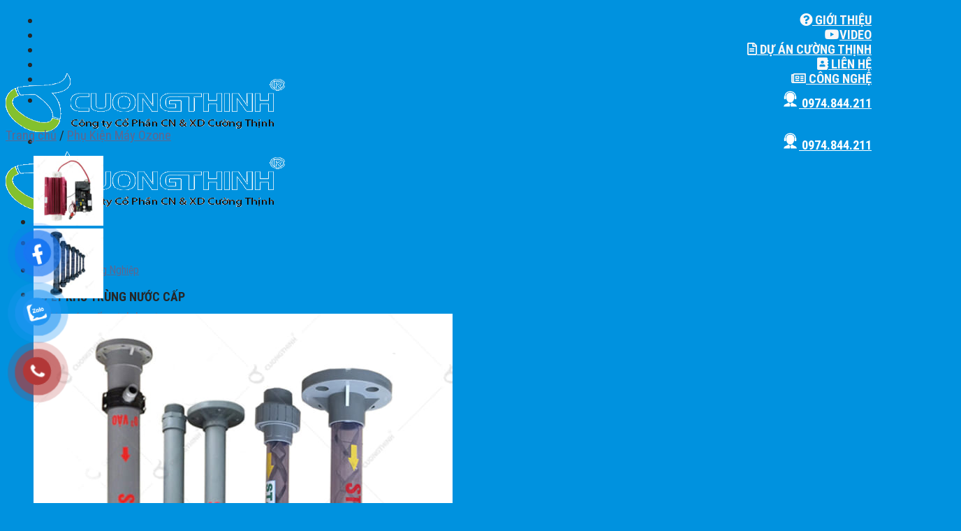

--- FILE ---
content_type: text/html; charset=UTF-8
request_url: https://cuongthinhjsc.com.vn/pd/thiet-bi-tron-tinh-static-mixer-nhua-pvc/
body_size: 28218
content:
<!DOCTYPE html>
<!--[if IE 9 ]> <html lang="vi" class="ie9 loading-site no-js"> <![endif]-->
<!--[if IE 8 ]> <html lang="vi" class="ie8 loading-site no-js"> <![endif]-->
<!--[if (gte IE 9)|!(IE)]><!--><html lang="vi" class="loading-site no-js"> <!--<![endif]-->
<head>
	<meta charset="UTF-8" />
	<link rel="profile" href="http://gmpg.org/xfn/11" />
	<link rel="pingback" href="https://cuongthinhjsc.com.vn/xmlrpc.php" />

	<script>(function(html){html.className = html.className.replace(/\bno-js\b/,'js')})(document.documentElement);</script>
<meta name='robots' content='index, follow, max-image-preview:large, max-snippet:-1, max-video-preview:-1' />
<meta name="viewport" content="width=device-width, initial-scale=1, maximum-scale=1" />
	<!-- This site is optimized with the Yoast SEO plugin v19.9 - https://yoast.com/wordpress/plugins/seo/ -->
	<title>Thiết Bị Trộn Tĩnh Ozone Static Mixer Nhựa PVC Lá Inox</title>
	<meta name="description" content="Thiết bị trộn tĩnh Static Mixer chất liệu nhựa PVC lá inox 304 đảm bảo hiệu quả trộn cao, trộn đều, chi phí thấp độ bền cao." />
	<link rel="canonical" href="https://cuongthinhjsc.com.vn/pd/thiet-bi-tron-tinh-static-mixer-nhua-pvc/" />
	<meta property="og:locale" content="vi_VN" />
	<meta property="og:type" content="article" />
	<meta property="og:title" content="Thiết Bị Trộn Tĩnh Ozone Static Mixer Nhựa PVC Lá Inox" />
	<meta property="og:description" content="Thiết bị trộn tĩnh Static Mixer chất liệu nhựa PVC lá inox 304 đảm bảo hiệu quả trộn cao, trộn đều, chi phí thấp độ bền cao." />
	<meta property="og:url" content="https://cuongthinhjsc.com.vn/pd/thiet-bi-tron-tinh-static-mixer-nhua-pvc/" />
	<meta property="og:site_name" content="Ozone Cường Thịnh" />
	<meta property="article:modified_time" content="2023-11-20T08:51:31+00:00" />
	<meta property="og:image" content="https://cuongthinhjsc.com.vn/wp-content/uploads/2022/07/thiet-bi-tron-tinh-pvc-la-inox-cuong-thinh.jpg" />
	<meta property="og:image:width" content="650" />
	<meta property="og:image:height" content="650" />
	<meta property="og:image:type" content="image/jpeg" />
	<meta name="twitter:card" content="summary_large_image" />
	<meta name="twitter:label1" content="Ước tính thời gian đọc" />
	<meta name="twitter:data1" content="3 phút" />
	<script type="application/ld+json" class="yoast-schema-graph">{"@context":"https://schema.org","@graph":[{"@type":"WebPage","@id":"https://cuongthinhjsc.com.vn/pd/thiet-bi-tron-tinh-static-mixer-nhua-pvc/","url":"https://cuongthinhjsc.com.vn/pd/thiet-bi-tron-tinh-static-mixer-nhua-pvc/","name":"Thiết Bị Trộn Tĩnh Ozone Static Mixer Nhựa PVC Lá Inox","isPartOf":{"@id":"https://cuongthinhjsc.com.vn/#website"},"primaryImageOfPage":{"@id":"https://cuongthinhjsc.com.vn/pd/thiet-bi-tron-tinh-static-mixer-nhua-pvc/#primaryimage"},"image":{"@id":"https://cuongthinhjsc.com.vn/pd/thiet-bi-tron-tinh-static-mixer-nhua-pvc/#primaryimage"},"thumbnailUrl":"https://cuongthinhjsc.com.vn/wp-content/uploads/2022/07/thiet-bi-tron-tinh-pvc-la-inox-cuong-thinh.jpg","datePublished":"2022-07-20T04:12:41+00:00","dateModified":"2023-11-20T08:51:31+00:00","description":"Thiết bị trộn tĩnh Static Mixer chất liệu nhựa PVC lá inox 304 đảm bảo hiệu quả trộn cao, trộn đều, chi phí thấp độ bền cao.","breadcrumb":{"@id":"https://cuongthinhjsc.com.vn/pd/thiet-bi-tron-tinh-static-mixer-nhua-pvc/#breadcrumb"},"inLanguage":"vi","potentialAction":[{"@type":"ReadAction","target":["https://cuongthinhjsc.com.vn/pd/thiet-bi-tron-tinh-static-mixer-nhua-pvc/"]}]},{"@type":"ImageObject","inLanguage":"vi","@id":"https://cuongthinhjsc.com.vn/pd/thiet-bi-tron-tinh-static-mixer-nhua-pvc/#primaryimage","url":"https://cuongthinhjsc.com.vn/wp-content/uploads/2022/07/thiet-bi-tron-tinh-pvc-la-inox-cuong-thinh.jpg","contentUrl":"https://cuongthinhjsc.com.vn/wp-content/uploads/2022/07/thiet-bi-tron-tinh-pvc-la-inox-cuong-thinh.jpg","width":650,"height":650,"caption":"Thiết bị trộn tĩnh nhựa PVC lá Inox"},{"@type":"BreadcrumbList","@id":"https://cuongthinhjsc.com.vn/pd/thiet-bi-tron-tinh-static-mixer-nhua-pvc/#breadcrumb","itemListElement":[{"@type":"ListItem","position":1,"name":"Trang chủ","item":"https://cuongthinhjsc.com.vn/"},{"@type":"ListItem","position":2,"name":"Sản phẩm","item":"https://cuongthinhjsc.com.vn/shop/"},{"@type":"ListItem","position":3,"name":"Phụ Kiện Máy Ozone","item":"https://cuongthinhjsc.com.vn/ct/phu-kien-may-ozone/"},{"@type":"ListItem","position":4,"name":"Thiết bị Trộn Ozone Static Mixer Nhựa PVC Lá Inox"}]},{"@type":"WebSite","@id":"https://cuongthinhjsc.com.vn/#website","url":"https://cuongthinhjsc.com.vn/","name":"Ozone Cường Thịnh","description":"Máy Ozone Cường Thịnh","potentialAction":[{"@type":"SearchAction","target":{"@type":"EntryPoint","urlTemplate":"https://cuongthinhjsc.com.vn/?s={search_term_string}"},"query-input":"required name=search_term_string"}],"inLanguage":"vi"}]}</script>
	<!-- / Yoast SEO plugin. -->


<link rel='dns-prefetch' href='//cdn.jsdelivr.net' />
<link rel='dns-prefetch' href='//use.fontawesome.com' />
<link rel='dns-prefetch' href='//fonts.googleapis.com' />
<link rel="alternate" type="application/rss+xml" title="Dòng thông tin Ozone Cường Thịnh &raquo;" href="https://cuongthinhjsc.com.vn/feed/" />
<link rel="alternate" type="application/rss+xml" title="Dòng phản hồi Ozone Cường Thịnh &raquo;" href="https://cuongthinhjsc.com.vn/comments/feed/" />
<link rel="prefetch" href="https://cuongthinhjsc.com.vn/wp-content/themes/flatsome/assets/js/chunk.countup.fe2c1016.js" />
<link rel="prefetch" href="https://cuongthinhjsc.com.vn/wp-content/themes/flatsome/assets/js/chunk.sticky-sidebar.a58a6557.js" />
<link rel="prefetch" href="https://cuongthinhjsc.com.vn/wp-content/themes/flatsome/assets/js/chunk.tooltips.29144c1c.js" />
<link rel="prefetch" href="https://cuongthinhjsc.com.vn/wp-content/themes/flatsome/assets/js/chunk.vendors-popups.947eca5c.js" />
<link rel="prefetch" href="https://cuongthinhjsc.com.vn/wp-content/themes/flatsome/assets/js/chunk.vendors-slider.f0d2cbc9.js" />
<style type="text/css">
img.wp-smiley,
img.emoji {
	display: inline !important;
	border: none !important;
	box-shadow: none !important;
	height: 1em !important;
	width: 1em !important;
	margin: 0 0.07em !important;
	vertical-align: -0.1em !important;
	background: none !important;
	padding: 0 !important;
}
</style>
	<style id='wp-block-library-inline-css' type='text/css'>
:root{--wp-admin-theme-color:#007cba;--wp-admin-theme-color--rgb:0,124,186;--wp-admin-theme-color-darker-10:#006ba1;--wp-admin-theme-color-darker-10--rgb:0,107,161;--wp-admin-theme-color-darker-20:#005a87;--wp-admin-theme-color-darker-20--rgb:0,90,135;--wp-admin-border-width-focus:2px}@media (-webkit-min-device-pixel-ratio:2),(min-resolution:192dpi){:root{--wp-admin-border-width-focus:1.5px}}:root{--wp--preset--font-size--normal:16px;--wp--preset--font-size--huge:42px}:root .has-very-light-gray-background-color{background-color:#eee}:root .has-very-dark-gray-background-color{background-color:#313131}:root .has-very-light-gray-color{color:#eee}:root .has-very-dark-gray-color{color:#313131}:root .has-vivid-green-cyan-to-vivid-cyan-blue-gradient-background{background:linear-gradient(135deg,#00d084,#0693e3)}:root .has-purple-crush-gradient-background{background:linear-gradient(135deg,#34e2e4,#4721fb 50%,#ab1dfe)}:root .has-hazy-dawn-gradient-background{background:linear-gradient(135deg,#faaca8,#dad0ec)}:root .has-subdued-olive-gradient-background{background:linear-gradient(135deg,#fafae1,#67a671)}:root .has-atomic-cream-gradient-background{background:linear-gradient(135deg,#fdd79a,#004a59)}:root .has-nightshade-gradient-background{background:linear-gradient(135deg,#330968,#31cdcf)}:root .has-midnight-gradient-background{background:linear-gradient(135deg,#020381,#2874fc)}.has-regular-font-size{font-size:1em}.has-larger-font-size{font-size:2.625em}.has-normal-font-size{font-size:var(--wp--preset--font-size--normal)}.has-huge-font-size{font-size:var(--wp--preset--font-size--huge)}.has-text-align-center{text-align:center}.has-text-align-left{text-align:left}.has-text-align-right{text-align:right}#end-resizable-editor-section{display:none}.aligncenter{clear:both}.items-justified-left{justify-content:flex-start}.items-justified-center{justify-content:center}.items-justified-right{justify-content:flex-end}.items-justified-space-between{justify-content:space-between}.screen-reader-text{border:0;clip:rect(1px,1px,1px,1px);-webkit-clip-path:inset(50%);clip-path:inset(50%);height:1px;margin:-1px;overflow:hidden;padding:0;position:absolute;width:1px;word-wrap:normal!important}.screen-reader-text:focus{background-color:#ddd;clip:auto!important;-webkit-clip-path:none;clip-path:none;color:#444;display:block;font-size:1em;height:auto;left:5px;line-height:normal;padding:15px 23px 14px;text-decoration:none;top:5px;width:auto;z-index:100000}html :where(.has-border-color),html :where([style*=border-width]){border-style:solid}html :where(img[class*=wp-image-]){height:auto;max-width:100%}
</style>
<link rel='stylesheet' id='toc-screen-css'  href='https://cuongthinhjsc.com.vn/wp-content/plugins/table-of-contents-plus/screen.min.css?ver=2106' type='text/css' media='all' />
<link rel='stylesheet' id='photoswipe-css'  href='https://cuongthinhjsc.com.vn/wp-content/plugins/woocommerce/assets/css/photoswipe/photoswipe.min.css?ver=7.0.0' type='text/css' media='all' />
<link rel='stylesheet' id='photoswipe-default-skin-css'  href='https://cuongthinhjsc.com.vn/wp-content/plugins/woocommerce/assets/css/photoswipe/default-skin/default-skin.min.css?ver=7.0.0' type='text/css' media='all' />
<style id='woocommerce-inline-inline-css' type='text/css'>
.woocommerce form .form-row .required { visibility: visible; }
</style>
<link rel='stylesheet' id='pzf-style-css'  href='https://cuongthinhjsc.com.vn/wp-content/plugins/button-contact-vr/css/style.css?ver=6.0.11' type='text/css' media='all' />
<link rel='stylesheet' id='font-awesome-official-css'  href='https://use.fontawesome.com/releases/v5.12.0/css/all.css' type='text/css' media='all' integrity="sha384-REHJTs1r2ErKBuJB0fCK99gCYsVjwxHrSU0N7I1zl9vZbggVJXRMsv/sLlOAGb4M" crossorigin="anonymous" />
<link rel='stylesheet' id='flatsome-main-css'  href='https://cuongthinhjsc.com.vn/wp-content/themes/flatsome/assets/css/flatsome.css?ver=3.15.5' type='text/css' media='all' />
<style id='flatsome-main-inline-css' type='text/css'>
@font-face {
				font-family: "fl-icons";
				font-display: block;
				src: url(https://cuongthinhjsc.com.vn/wp-content/themes/flatsome/assets/css/icons/fl-icons.eot?v=3.15.5);
				src:
					url(https://cuongthinhjsc.com.vn/wp-content/themes/flatsome/assets/css/icons/fl-icons.eot#iefix?v=3.15.5) format("embedded-opentype"),
					url(https://cuongthinhjsc.com.vn/wp-content/themes/flatsome/assets/css/icons/fl-icons.woff2?v=3.15.5) format("woff2"),
					url(https://cuongthinhjsc.com.vn/wp-content/themes/flatsome/assets/css/icons/fl-icons.ttf?v=3.15.5) format("truetype"),
					url(https://cuongthinhjsc.com.vn/wp-content/themes/flatsome/assets/css/icons/fl-icons.woff?v=3.15.5) format("woff"),
					url(https://cuongthinhjsc.com.vn/wp-content/themes/flatsome/assets/css/icons/fl-icons.svg?v=3.15.5#fl-icons) format("svg");
			}
</style>
<link rel='stylesheet' id='flatsome-shop-css'  href='https://cuongthinhjsc.com.vn/wp-content/themes/flatsome/assets/css/flatsome-shop.css?ver=3.15.5' type='text/css' media='all' />
<link rel='stylesheet' id='flatsome-style-css'  href='https://cuongthinhjsc.com.vn/wp-content/themes/flatsome-child/style.css?ver=1.0.0' type='text/css' media='all' />
<link rel='stylesheet' id='flatsome-googlefonts-css'  href='//fonts.googleapis.com/css?family=Roboto+Condensed%3Aregular%2C700%2Cregular%2C700%7CDancing+Script%3Aregular%2C400&#038;display=swap&#038;ver=3.9' type='text/css' media='all' />
<link rel='stylesheet' id='font-awesome-official-v4shim-css'  href='https://use.fontawesome.com/releases/v5.12.0/css/v4-shims.css' type='text/css' media='all' integrity="sha384-AL44/7DEVqkvY9j8IjGLGZgFmHAjuHa+2RIWKxDliMNIfSs9g14/BRpYwHrWQgz6" crossorigin="anonymous" />
<style id='font-awesome-official-v4shim-inline-css' type='text/css'>
@font-face {
font-family: "FontAwesome";
font-display: block;
src: url("https://use.fontawesome.com/releases/v5.12.0/webfonts/fa-brands-400.eot"),
		url("https://use.fontawesome.com/releases/v5.12.0/webfonts/fa-brands-400.eot?#iefix") format("embedded-opentype"),
		url("https://use.fontawesome.com/releases/v5.12.0/webfonts/fa-brands-400.woff2") format("woff2"),
		url("https://use.fontawesome.com/releases/v5.12.0/webfonts/fa-brands-400.woff") format("woff"),
		url("https://use.fontawesome.com/releases/v5.12.0/webfonts/fa-brands-400.ttf") format("truetype"),
		url("https://use.fontawesome.com/releases/v5.12.0/webfonts/fa-brands-400.svg#fontawesome") format("svg");
}

@font-face {
font-family: "FontAwesome";
font-display: block;
src: url("https://use.fontawesome.com/releases/v5.12.0/webfonts/fa-solid-900.eot"),
		url("https://use.fontawesome.com/releases/v5.12.0/webfonts/fa-solid-900.eot?#iefix") format("embedded-opentype"),
		url("https://use.fontawesome.com/releases/v5.12.0/webfonts/fa-solid-900.woff2") format("woff2"),
		url("https://use.fontawesome.com/releases/v5.12.0/webfonts/fa-solid-900.woff") format("woff"),
		url("https://use.fontawesome.com/releases/v5.12.0/webfonts/fa-solid-900.ttf") format("truetype"),
		url("https://use.fontawesome.com/releases/v5.12.0/webfonts/fa-solid-900.svg#fontawesome") format("svg");
}

@font-face {
font-family: "FontAwesome";
font-display: block;
src: url("https://use.fontawesome.com/releases/v5.12.0/webfonts/fa-regular-400.eot"),
		url("https://use.fontawesome.com/releases/v5.12.0/webfonts/fa-regular-400.eot?#iefix") format("embedded-opentype"),
		url("https://use.fontawesome.com/releases/v5.12.0/webfonts/fa-regular-400.woff2") format("woff2"),
		url("https://use.fontawesome.com/releases/v5.12.0/webfonts/fa-regular-400.woff") format("woff"),
		url("https://use.fontawesome.com/releases/v5.12.0/webfonts/fa-regular-400.ttf") format("truetype"),
		url("https://use.fontawesome.com/releases/v5.12.0/webfonts/fa-regular-400.svg#fontawesome") format("svg");
unicode-range: U+F004-F005,U+F007,U+F017,U+F022,U+F024,U+F02E,U+F03E,U+F044,U+F057-F059,U+F06E,U+F070,U+F075,U+F07B-F07C,U+F080,U+F086,U+F089,U+F094,U+F09D,U+F0A0,U+F0A4-F0A7,U+F0C5,U+F0C7-F0C8,U+F0E0,U+F0EB,U+F0F3,U+F0F8,U+F0FE,U+F111,U+F118-F11A,U+F11C,U+F133,U+F144,U+F146,U+F14A,U+F14D-F14E,U+F150-F152,U+F15B-F15C,U+F164-F165,U+F185-F186,U+F191-F192,U+F1AD,U+F1C1-F1C9,U+F1CD,U+F1D8,U+F1E3,U+F1EA,U+F1F6,U+F1F9,U+F20A,U+F247-F249,U+F24D,U+F254-F25B,U+F25D,U+F267,U+F271-F274,U+F279,U+F28B,U+F28D,U+F2B5-F2B6,U+F2B9,U+F2BB,U+F2BD,U+F2C1-F2C2,U+F2D0,U+F2D2,U+F2DC,U+F2ED,U+F328,U+F358-F35B,U+F3A5,U+F3D1,U+F410,U+F4AD;
}
</style>
<script type='text/javascript' src='https://cuongthinhjsc.com.vn/wp-includes/js/jquery/jquery.min.js?ver=3.6.0' id='jquery-core-js'></script>
<script type='text/javascript' src='https://cuongthinhjsc.com.vn/wp-includes/js/jquery/jquery-migrate.min.js?ver=3.3.2' id='jquery-migrate-js'></script>
<link rel="https://api.w.org/" href="https://cuongthinhjsc.com.vn/wp-json/" /><link rel="alternate" type="application/json" href="https://cuongthinhjsc.com.vn/wp-json/wp/v2/product/1474" /><link rel="EditURI" type="application/rsd+xml" title="RSD" href="https://cuongthinhjsc.com.vn/xmlrpc.php?rsd" />
<link rel="wlwmanifest" type="application/wlwmanifest+xml" href="https://cuongthinhjsc.com.vn/wp-includes/wlwmanifest.xml" /> 
<meta name="generator" content="WordPress 6.0.11" />
<meta name="generator" content="WooCommerce 7.0.0" />
<link rel='shortlink' href='https://cuongthinhjsc.com.vn/?p=1474' />
<link rel="alternate" type="application/json+oembed" href="https://cuongthinhjsc.com.vn/wp-json/oembed/1.0/embed?url=https%3A%2F%2Fcuongthinhjsc.com.vn%2Fpd%2Fthiet-bi-tron-tinh-static-mixer-nhua-pvc%2F" />
<link rel="alternate" type="text/xml+oembed" href="https://cuongthinhjsc.com.vn/wp-json/oembed/1.0/embed?url=https%3A%2F%2Fcuongthinhjsc.com.vn%2Fpd%2Fthiet-bi-tron-tinh-static-mixer-nhua-pvc%2F&#038;format=xml" />
<style>#flatsome-notice, ul#wp-admin-bar-root-default li#wp-admin-bar-flatsome-activate , ul li#wp-admin-bar-flatsome_panel_license{ display: none; }</style><style>.bg{opacity: 0; transition: opacity 1s; -webkit-transition: opacity 1s;} .bg-loaded{opacity: 1;}</style><!--[if IE]><link rel="stylesheet" type="text/css" href="https://cuongthinhjsc.com.vn/wp-content/themes/flatsome/assets/css/ie-fallback.css"><script src="//cdnjs.cloudflare.com/ajax/libs/html5shiv/3.6.1/html5shiv.js"></script><script>var head = document.getElementsByTagName('head')[0],style = document.createElement('style');style.type = 'text/css';style.styleSheet.cssText = ':before,:after{content:none !important';head.appendChild(style);setTimeout(function(){head.removeChild(style);}, 0);</script><script src="https://cuongthinhjsc.com.vn/wp-content/themes/flatsome/assets/libs/ie-flexibility.js"></script><![endif]--><!-- Global site tag (gtag.js) - Google Analytics -->
<script async src="https://www.googletagmanager.com/gtag/js?id=G-HEHV7P6CB8"></script>
<script>
  window.dataLayer = window.dataLayer || [];
  function gtag(){dataLayer.push(arguments);}
  gtag('js', new Date());

  gtag('config', 'G-HEHV7P6CB8');
</script>
<script src="https://ajax.googleapis.com/ajax/libs/jquery/3.6.0/jquery.min.js"></script>

<meta name="google-site-verification" content="b4gs2FBrHxB8c9_XZMCQ5oQAtQLw2THP2zzGEHNYAZ0" />
<!-- Google Tag Manager -->
<script>(function(w,d,s,l,i){w[l]=w[l]||[];w[l].push({'gtm.start':
new Date().getTime(),event:'gtm.js'});var f=d.getElementsByTagName(s)[0],
j=d.createElement(s),dl=l!='dataLayer'?'&l='+l:'';j.async=true;j.src=
'https://www.googletagmanager.com/gtm.js?id='+i+dl;f.parentNode.insertBefore(j,f);
})(window,document,'script','dataLayer','GTM-MTJDQ2PV');</script>
<!-- End Google Tag Manager -->	<noscript><style>.woocommerce-product-gallery{ opacity: 1 !important; }</style></noscript>
	<!-- Google tag (gtag.js) -->
<script async src="https://www.googletagmanager.com/gtag/js?id=AW-10981433377">
</script>
<script>
  window.dataLayer = window.dataLayer || [];
  function gtag(){dataLayer.push(arguments);}
  gtag('js', new Date());

  gtag('config', 'AW-10981433377');
</script><link rel="icon" href="https://cuongthinhjsc.com.vn/wp-content/uploads/2022/07/logo-100x100.png" sizes="32x32" />
<link rel="icon" href="https://cuongthinhjsc.com.vn/wp-content/uploads/2022/07/logo.png" sizes="192x192" />
<link rel="apple-touch-icon" href="https://cuongthinhjsc.com.vn/wp-content/uploads/2022/07/logo.png" />
<meta name="msapplication-TileImage" content="https://cuongthinhjsc.com.vn/wp-content/uploads/2022/07/logo.png" />
<style id="custom-css" type="text/css">:root {--primary-color: #95c552;}.container-width, .full-width .ubermenu-nav, .container, .row{max-width: 1250px}.row.row-collapse{max-width: 1220px}.row.row-small{max-width: 1242.5px}.row.row-large{max-width: 1280px}.header-main{height: 90px}#logo img{max-height: 90px}#logo{width:200px;}#logo img{padding:9px 0;}.header-top{min-height: 75px}.transparent .header-main{height: 90px}.transparent #logo img{max-height: 90px}.has-transparent + .page-title:first-of-type,.has-transparent + #main > .page-title,.has-transparent + #main > div > .page-title,.has-transparent + #main .page-header-wrapper:first-of-type .page-title{padding-top: 120px;}.header.show-on-scroll,.stuck .header-main{height:70px!important}.stuck #logo img{max-height: 70px!important}.search-form{ width: 15%;}.header-bottom {background-color: #f1f1f1}.top-bar-nav > li > a{line-height: 13px }.header-main .nav > li > a{line-height: 16px }@media (max-width: 549px) {.header-main{height: 70px}#logo img{max-height: 70px}}.nav-dropdown{font-size:97%}.header-top{background-color:#0092df!important;}/* Color */.accordion-title.active, .has-icon-bg .icon .icon-inner,.logo a, .primary.is-underline, .primary.is-link, .badge-outline .badge-inner, .nav-outline > li.active> a,.nav-outline >li.active > a, .cart-icon strong,[data-color='primary'], .is-outline.primary{color: #95c552;}/* Color !important */[data-text-color="primary"]{color: #95c552!important;}/* Background Color */[data-text-bg="primary"]{background-color: #95c552;}/* Background */.scroll-to-bullets a,.featured-title, .label-new.menu-item > a:after, .nav-pagination > li > .current,.nav-pagination > li > span:hover,.nav-pagination > li > a:hover,.has-hover:hover .badge-outline .badge-inner,button[type="submit"], .button.wc-forward:not(.checkout):not(.checkout-button), .button.submit-button, .button.primary:not(.is-outline),.featured-table .title,.is-outline:hover, .has-icon:hover .icon-label,.nav-dropdown-bold .nav-column li > a:hover, .nav-dropdown.nav-dropdown-bold > li > a:hover, .nav-dropdown-bold.dark .nav-column li > a:hover, .nav-dropdown.nav-dropdown-bold.dark > li > a:hover, .header-vertical-menu__opener ,.is-outline:hover, .tagcloud a:hover,.grid-tools a, input[type='submit']:not(.is-form), .box-badge:hover .box-text, input.button.alt,.nav-box > li > a:hover,.nav-box > li.active > a,.nav-pills > li.active > a ,.current-dropdown .cart-icon strong, .cart-icon:hover strong, .nav-line-bottom > li > a:before, .nav-line-grow > li > a:before, .nav-line > li > a:before,.banner, .header-top, .slider-nav-circle .flickity-prev-next-button:hover svg, .slider-nav-circle .flickity-prev-next-button:hover .arrow, .primary.is-outline:hover, .button.primary:not(.is-outline), input[type='submit'].primary, input[type='submit'].primary, input[type='reset'].button, input[type='button'].primary, .badge-inner{background-color: #95c552;}/* Border */.nav-vertical.nav-tabs > li.active > a,.scroll-to-bullets a.active,.nav-pagination > li > .current,.nav-pagination > li > span:hover,.nav-pagination > li > a:hover,.has-hover:hover .badge-outline .badge-inner,.accordion-title.active,.featured-table,.is-outline:hover, .tagcloud a:hover,blockquote, .has-border, .cart-icon strong:after,.cart-icon strong,.blockUI:before, .processing:before,.loading-spin, .slider-nav-circle .flickity-prev-next-button:hover svg, .slider-nav-circle .flickity-prev-next-button:hover .arrow, .primary.is-outline:hover{border-color: #95c552}.nav-tabs > li.active > a{border-top-color: #95c552}.widget_shopping_cart_content .blockUI.blockOverlay:before { border-left-color: #95c552 }.woocommerce-checkout-review-order .blockUI.blockOverlay:before { border-left-color: #95c552 }/* Fill */.slider .flickity-prev-next-button:hover svg,.slider .flickity-prev-next-button:hover .arrow{fill: #95c552;}.success.is-underline:hover,.success.is-outline:hover,.success{background-color: #0092df}.success-color, .success.is-link, .success.is-outline{color: #0092df;}.success-border{border-color: #0092df!important;}/* Color !important */[data-text-color="success"]{color: #0092df!important;}/* Background Color */[data-text-bg="success"]{background-color: #0092df;}body{font-size: 115%;}@media screen and (max-width: 549px){body{font-size: 115%;}}body{font-family:"Roboto Condensed", sans-serif}body{font-weight: 0}body{color: #262626}.nav > li > a {font-family:"Roboto Condensed", sans-serif;}.mobile-sidebar-levels-2 .nav > li > ul > li > a {font-family:"Roboto Condensed", sans-serif;}.nav > li > a {font-weight: 700;}.mobile-sidebar-levels-2 .nav > li > ul > li > a {font-weight: 700;}h1,h2,h3,h4,h5,h6,.heading-font, .off-canvas-center .nav-sidebar.nav-vertical > li > a{font-family: "Roboto Condensed", sans-serif;}h1,h2,h3,h4,h5,h6,.heading-font,.banner h1,.banner h2{font-weight: 700;}h1,h2,h3,h4,h5,h6,.heading-font{color: #262626;}.alt-font{font-family: "Dancing Script", sans-serif;}.alt-font{font-weight: 400!important;}.header:not(.transparent) .top-bar-nav > li > a {color: #fbf7f7;}.header:not(.transparent) .top-bar-nav.nav > li > a:hover,.header:not(.transparent) .top-bar-nav.nav > li.active > a,.header:not(.transparent) .top-bar-nav.nav > li.current > a,.header:not(.transparent) .top-bar-nav.nav > li > a.active,.header:not(.transparent) .top-bar-nav.nav > li > a.current{color: #a8da85;}.top-bar-nav.nav-line-bottom > li > a:before,.top-bar-nav.nav-line-grow > li > a:before,.top-bar-nav.nav-line > li > a:before,.top-bar-nav.nav-box > li > a:hover,.top-bar-nav.nav-box > li.active > a,.top-bar-nav.nav-pills > li > a:hover,.top-bar-nav.nav-pills > li.active > a{color:#FFF!important;background-color: #a8da85;}a{color: #5f678f;}a:hover{color: #8491d3;}.tagcloud a:hover{border-color: #8491d3;background-color: #8491d3;}.shop-page-title.featured-title .title-bg{ background-image: url(https://cuongthinhjsc.com.vn/wp-content/uploads/2022/07/thiet-bi-tron-tinh-pvc-la-inox-cuong-thinh.jpg)!important;}@media screen and (min-width: 550px){.products .box-vertical .box-image{min-width: 300px!important;width: 300px!important;}}.footer-1{background-color: #111111}.footer-2{background-color: #1a1a1a}.absolute-footer, html{background-color: #0092df}.page-title-small + main .product-container > .row{padding-top:0;}/* Custom CSS Mobile */@media (max-width: 549px){.product-short-description{width:100%!important;text-align: justify;}.product-short-description, .product_meta, .product-detail-action-btn{width:100%!important;}.cate_product_related{display:none;}.slider-nav-dots-dashes-spaced .flickity-page-dots .dot{width: 20px;}.tab-panels iframe{height:250px;}.single-page form, .news-bao-gia .wpcf7-form-control-wrap, .btn-news .wpcf7-form-control{width:100%!important;}}.label-new.menu-item > a:after{content:"New";}.label-hot.menu-item > a:after{content:"Hot";}.label-sale.menu-item > a:after{content:"Sale";}.label-popular.menu-item > a:after{content:"Popular";}</style>		<style type="text/css" id="wp-custom-css">
			
p{
	margin-bottom: 0.5em;
}

/*table*/
table, th, td{
    border:1px solid #c1c1c1;
	padding:5px !important;
}
table{
    border-collapse:collapse;
}


.form-flat button, .form-flat input {
    border-radius: 3px;
}

/*tiêu đề page*/
header.entry-header {
    text-align: center;
}
h1.entry-title.mb {
    margin-bottom: 0.5em;
	    font-size: 1.6em;
}
/*widget*/
.widget .is-divider {
    
    display: none;
}

/*chi tiết dự án*/
.attributes td.op_name {
    font-weight: bold;
}
.attributes td {
    height: 46px;
   
}
.portfolio-top {
    margin-top: 30px;
}
.attributes{
	border:none !important;
}

.section-title-container {
    margin-bottom: 0.5em;
}
/*sản phẩm trang chủ*/
.button-home .col-inner{
  border: 2px solid #e6ebe6; 
	padding-bottom:10px;
	padding-top:10px;
}
.button-home .col-inner a:hover{
 	color:#5f678f; 
}
.button-home .button{
	margin-bottom:0px;
}
/*Menu header-main*/
#masthead .nav > li > a{
	font-weight:400;
}
/*tìm kiếm header main*/
.header-search a{
    background: #FFF;
    border-radius: 3px;
    padding:  9px !important;
    border: 1px solid #82c02a;
    transition: all .4s ease-in-out;
    -moz-transition: all .4s ease-in-out;
    -webkit-transition: all .4s ease-in-out;
}
.header-search a:hover{
	background:#186457;
}
.header-search .icon-search{
	color:#82c02a
}
.header-search .icon-search:hover{
	color:#fff
}

/*hotline top*/
.hotline-top {
    display: inline-block;
    vertical-align: middle;
    font-weight: 700;
    padding: 6px 0;
}
.hotline-top a {
    color: #FFF;
	margin-left:35px;
}
/*top bar*/
#top-bar{
	height: 32px;
  text-align: right;
}
#top-bar .nav>li{
	margin:0 10px;
	text-transform:uppercase;
}
/*===Custom Style====*/
.term-description a, .tab-panels a{
	color:#3e8b77!important;
	border-bottom:1px solid #dcdcdc;
}
.tab-panels a:hover, .term-description a:hover{
	opacity:0.8;
	border-bottom:1px solid #7e6955;
}
.term-description figure, .tab-panels figure, .single-page figure{
	  border: 1px solid #ebe9e9;
    border-radius: 5px;
}
.wp-caption .wp-caption-text{
	background: none;
}
.header-nav-main.nav>li>a{
	font-size: .85em;
}
.nav>li>a:hover{
	opacity:0.8;
	color:#b7cd98;
}
/*=========FOOTER */
#footer .col-inner ul li{
	list-style:none!important;
	margin-left:0!important;
}
#footer ul li i{
	color:#6ba31d;
}
		</style>
		</head>

<body class="product-template-default single single-product postid-1474 theme-flatsome woocommerce woocommerce-page woocommerce-no-js lightbox nav-dropdown-has-arrow nav-dropdown-has-shadow nav-dropdown-has-border">


<!-- Google Tag Manager (noscript) -->
<noscript><iframe src="https://www.googletagmanager.com/ns.html?id=GTM-MTJDQ2PV"
height="0" width="0" style="display:none;visibility:hidden"></iframe></noscript>
<!-- End Google Tag Manager (noscript) --><svg xmlns="http://www.w3.org/2000/svg" viewBox="0 0 0 0" width="0" height="0" focusable="false" role="none" style="visibility: hidden; position: absolute; left: -9999px; overflow: hidden;" ><defs><filter id="wp-duotone-dark-grayscale"><feColorMatrix color-interpolation-filters="sRGB" type="matrix" values=" .299 .587 .114 0 0 .299 .587 .114 0 0 .299 .587 .114 0 0 .299 .587 .114 0 0 " /><feComponentTransfer color-interpolation-filters="sRGB" ><feFuncR type="table" tableValues="0 0.49803921568627" /><feFuncG type="table" tableValues="0 0.49803921568627" /><feFuncB type="table" tableValues="0 0.49803921568627" /><feFuncA type="table" tableValues="1 1" /></feComponentTransfer><feComposite in2="SourceGraphic" operator="in" /></filter></defs></svg><svg xmlns="http://www.w3.org/2000/svg" viewBox="0 0 0 0" width="0" height="0" focusable="false" role="none" style="visibility: hidden; position: absolute; left: -9999px; overflow: hidden;" ><defs><filter id="wp-duotone-grayscale"><feColorMatrix color-interpolation-filters="sRGB" type="matrix" values=" .299 .587 .114 0 0 .299 .587 .114 0 0 .299 .587 .114 0 0 .299 .587 .114 0 0 " /><feComponentTransfer color-interpolation-filters="sRGB" ><feFuncR type="table" tableValues="0 1" /><feFuncG type="table" tableValues="0 1" /><feFuncB type="table" tableValues="0 1" /><feFuncA type="table" tableValues="1 1" /></feComponentTransfer><feComposite in2="SourceGraphic" operator="in" /></filter></defs></svg><svg xmlns="http://www.w3.org/2000/svg" viewBox="0 0 0 0" width="0" height="0" focusable="false" role="none" style="visibility: hidden; position: absolute; left: -9999px; overflow: hidden;" ><defs><filter id="wp-duotone-purple-yellow"><feColorMatrix color-interpolation-filters="sRGB" type="matrix" values=" .299 .587 .114 0 0 .299 .587 .114 0 0 .299 .587 .114 0 0 .299 .587 .114 0 0 " /><feComponentTransfer color-interpolation-filters="sRGB" ><feFuncR type="table" tableValues="0.54901960784314 0.98823529411765" /><feFuncG type="table" tableValues="0 1" /><feFuncB type="table" tableValues="0.71764705882353 0.25490196078431" /><feFuncA type="table" tableValues="1 1" /></feComponentTransfer><feComposite in2="SourceGraphic" operator="in" /></filter></defs></svg><svg xmlns="http://www.w3.org/2000/svg" viewBox="0 0 0 0" width="0" height="0" focusable="false" role="none" style="visibility: hidden; position: absolute; left: -9999px; overflow: hidden;" ><defs><filter id="wp-duotone-blue-red"><feColorMatrix color-interpolation-filters="sRGB" type="matrix" values=" .299 .587 .114 0 0 .299 .587 .114 0 0 .299 .587 .114 0 0 .299 .587 .114 0 0 " /><feComponentTransfer color-interpolation-filters="sRGB" ><feFuncR type="table" tableValues="0 1" /><feFuncG type="table" tableValues="0 0.27843137254902" /><feFuncB type="table" tableValues="0.5921568627451 0.27843137254902" /><feFuncA type="table" tableValues="1 1" /></feComponentTransfer><feComposite in2="SourceGraphic" operator="in" /></filter></defs></svg><svg xmlns="http://www.w3.org/2000/svg" viewBox="0 0 0 0" width="0" height="0" focusable="false" role="none" style="visibility: hidden; position: absolute; left: -9999px; overflow: hidden;" ><defs><filter id="wp-duotone-midnight"><feColorMatrix color-interpolation-filters="sRGB" type="matrix" values=" .299 .587 .114 0 0 .299 .587 .114 0 0 .299 .587 .114 0 0 .299 .587 .114 0 0 " /><feComponentTransfer color-interpolation-filters="sRGB" ><feFuncR type="table" tableValues="0 0" /><feFuncG type="table" tableValues="0 0.64705882352941" /><feFuncB type="table" tableValues="0 1" /><feFuncA type="table" tableValues="1 1" /></feComponentTransfer><feComposite in2="SourceGraphic" operator="in" /></filter></defs></svg><svg xmlns="http://www.w3.org/2000/svg" viewBox="0 0 0 0" width="0" height="0" focusable="false" role="none" style="visibility: hidden; position: absolute; left: -9999px; overflow: hidden;" ><defs><filter id="wp-duotone-magenta-yellow"><feColorMatrix color-interpolation-filters="sRGB" type="matrix" values=" .299 .587 .114 0 0 .299 .587 .114 0 0 .299 .587 .114 0 0 .299 .587 .114 0 0 " /><feComponentTransfer color-interpolation-filters="sRGB" ><feFuncR type="table" tableValues="0.78039215686275 1" /><feFuncG type="table" tableValues="0 0.94901960784314" /><feFuncB type="table" tableValues="0.35294117647059 0.47058823529412" /><feFuncA type="table" tableValues="1 1" /></feComponentTransfer><feComposite in2="SourceGraphic" operator="in" /></filter></defs></svg><svg xmlns="http://www.w3.org/2000/svg" viewBox="0 0 0 0" width="0" height="0" focusable="false" role="none" style="visibility: hidden; position: absolute; left: -9999px; overflow: hidden;" ><defs><filter id="wp-duotone-purple-green"><feColorMatrix color-interpolation-filters="sRGB" type="matrix" values=" .299 .587 .114 0 0 .299 .587 .114 0 0 .299 .587 .114 0 0 .299 .587 .114 0 0 " /><feComponentTransfer color-interpolation-filters="sRGB" ><feFuncR type="table" tableValues="0.65098039215686 0.40392156862745" /><feFuncG type="table" tableValues="0 1" /><feFuncB type="table" tableValues="0.44705882352941 0.4" /><feFuncA type="table" tableValues="1 1" /></feComponentTransfer><feComposite in2="SourceGraphic" operator="in" /></filter></defs></svg><svg xmlns="http://www.w3.org/2000/svg" viewBox="0 0 0 0" width="0" height="0" focusable="false" role="none" style="visibility: hidden; position: absolute; left: -9999px; overflow: hidden;" ><defs><filter id="wp-duotone-blue-orange"><feColorMatrix color-interpolation-filters="sRGB" type="matrix" values=" .299 .587 .114 0 0 .299 .587 .114 0 0 .299 .587 .114 0 0 .299 .587 .114 0 0 " /><feComponentTransfer color-interpolation-filters="sRGB" ><feFuncR type="table" tableValues="0.098039215686275 1" /><feFuncG type="table" tableValues="0 0.66274509803922" /><feFuncB type="table" tableValues="0.84705882352941 0.41960784313725" /><feFuncA type="table" tableValues="1 1" /></feComponentTransfer><feComposite in2="SourceGraphic" operator="in" /></filter></defs></svg>
<a class="skip-link screen-reader-text" href="#main">Skip to content</a>

<div id="wrapper">

	
	<header id="header" class="header has-sticky sticky-jump">
		<div class="header-wrapper">
			<div id="top-bar" class="header-top hide-for-sticky nav-dark">
    <div class="flex-row container">
      <div class="flex-col hide-for-medium flex-left">
          <ul class="nav nav-left medium-nav-center nav-small  nav-">
                        </ul>
      </div>

      <div class="flex-col hide-for-medium flex-center">
          <ul class="nav nav-center nav-small  nav-">
                        </ul>
      </div>

      <div class="flex-col hide-for-medium flex-right">
         <ul class="nav top-bar-nav nav-right nav-small  nav-">
              <li id="menu-item-1368" class="menu-item menu-item-type-post_type menu-item-object-page menu-item-1368 menu-item-design-default"><a href="https://cuongthinhjsc.com.vn/gioi-thieu/" class="nav-top-link"><i class="fa fa-question-circle"></i> Giới Thiệu</a></li>
<li id="menu-item-1366" class="menu-item menu-item-type-post_type menu-item-object-page menu-item-1366 menu-item-design-default"><a href="https://cuongthinhjsc.com.vn/video/" class="nav-top-link"><i class="fa fa-youtube" aria-hidden="true"></i>Video</a></li>
<li id="menu-item-1188" class="menu-item menu-item-type-taxonomy menu-item-object-category menu-item-1188 menu-item-design-default"><a href="https://cuongthinhjsc.com.vn/du-an-cuong-thinh/" class="nav-top-link"><i class="fa fa-file-text-o"></i> Dự Án Cường Thịnh</a></li>
<li id="menu-item-1367" class="menu-item menu-item-type-post_type menu-item-object-page menu-item-1367 menu-item-design-default"><a href="https://cuongthinhjsc.com.vn/lien-he/" class="nav-top-link"><i class="fa fa-address-book"></i> Liên Hệ</a></li>
<li id="menu-item-330" class="menu-item menu-item-type-taxonomy menu-item-object-category menu-item-330 menu-item-design-default"><a href="https://cuongthinhjsc.com.vn/tin-tuc/" class="nav-top-link"><i class="fa fa-newspaper-o"></i> Công Nghệ</a></li>
<li class="html custom html_topbar_left"><div class="hotline-top"> <a href="tel:0974844211"><img src="https://cuongthinhjsc.com.vn/wp-content/uploads/2022/07/support-ct.svg"  width="25px" alt="Tư vấn hotline ozone Cường Thịnh"/><span style="font-size:18px"> 0974.844.211</span></a> </div></li>          </ul>
      </div>

            <div class="flex-col show-for-medium flex-grow">
          <ul class="nav nav-center nav-small mobile-nav  nav-">
              <li class="html custom html_topbar_left"><div class="hotline-top"> <a href="tel:0974844211"><img src="https://cuongthinhjsc.com.vn/wp-content/uploads/2022/07/support-ct.svg"  width="25px" alt="Tư vấn hotline ozone Cường Thịnh"/><span style="font-size:18px"> 0974.844.211</span></a> </div></li>          </ul>
      </div>
      
    </div>
</div>
<div id="masthead" class="header-main ">
      <div class="header-inner flex-row container logo-left medium-logo-center" role="navigation">

          <!-- Logo -->
          <div id="logo" class="flex-col logo">
            
<!-- Header logo -->
<a href="https://cuongthinhjsc.com.vn/" title="Ozone Cường Thịnh - Máy Ozone Cường Thịnh" rel="home">
		<img width="400" height="120" src="https://cuongthinhjsc.com.vn/wp-content/uploads/2022/07/logo-ozone-cuong-thinh.png" class="header_logo header-logo" alt="Ozone Cường Thịnh"/><img  width="400" height="120" src="https://cuongthinhjsc.com.vn/wp-content/uploads/2022/07/logo-ozone-cuong-thinh.png" class="header-logo-dark" alt="Ozone Cường Thịnh"/></a>
          </div>

          <!-- Mobile Left Elements -->
          <div class="flex-col show-for-medium flex-left">
            <ul class="mobile-nav nav nav-left ">
              <li class="nav-icon has-icon">
  <div class="header-button">		<a href="#" data-open="#main-menu" data-pos="left" data-bg="main-menu-overlay" data-color="" class="icon button round is-outline is-small" aria-label="Menu" aria-controls="main-menu" aria-expanded="false">
		
		  <i class="icon-menu" ></i>
		  		</a>
	 </div> </li>            </ul>
          </div>

          <!-- Left Elements -->
          <div class="flex-col hide-for-medium flex-left
            flex-grow">
            <ul class="header-nav header-nav-main nav nav-left  nav-uppercase" >
                          </ul>
          </div>

          <!-- Right Elements -->
          <div class="flex-col hide-for-medium flex-right">
            <ul class="header-nav header-nav-main nav nav-right  nav-uppercase">
              <li id="menu-item-1067" class="menu-item menu-item-type-taxonomy menu-item-object-product_cat menu-item-1067 menu-item-design-default menu-item-has-block has-dropdown"><a href="https://cuongthinhjsc.com.vn/ct/may-ozone-cong-nghiep/" class="nav-top-link">Máy Ozone Công Nghiệp<i class="icon-angle-down" ></i></a><div class="sub-menu nav-dropdown"><div class="row row-full-width"  id="row-874023997">


	<div id="col-444519649" class="col medium-3 small-12 large-3"  >
				<div class="col-inner"  >
			
			

<p><strong>XỬ LÝ KHỬ TRÙNG NƯỚC CẤP</strong></p>
	<div class="ux-menu stack stack-col justify-start ux-menu--divider-solid">
		

	<div class="ux-menu-link flex menu-item">
		<a class="ux-menu-link__link flex" href="https://cuongthinhjsc.com.vn/cong-nghe-ozone-xu-ly-nuoc-cap-sinh-hoat/"  >
			<i class="ux-menu-link__icon text-center icon-angle-right" ></i>			<span class="ux-menu-link__text">
				Xử lý nước cấp sinh hoạt			</span>
		</a>
	</div>
	

	<div class="ux-menu-link flex menu-item">
		<a class="ux-menu-link__link flex" href="https://cuongthinhjsc.com.vn/may-ozone-khu-doc-thuc-pham/"  >
			<i class="ux-menu-link__icon text-center icon-angle-right" ></i>			<span class="ux-menu-link__text">
				Khử độc thực phẩm			</span>
		</a>
	</div>
	

	<div class="ux-menu-link flex menu-item">
		<a class="ux-menu-link__link flex" href="https://cuongthinhjsc.com.vn/ozone-xu-ly-nuoc-tinh-khiet-dong-chai/"  >
			<i class="ux-menu-link__icon text-center icon-angle-right" ></i>			<span class="ux-menu-link__text">
				Xử lý nước tinh khiết			</span>
		</a>
	</div>
	

	<div class="ux-menu-link flex menu-item">
		<a class="ux-menu-link__link flex" href="https://cuongthinhjsc.com.vn/xu-ly-nuoc-be-boi-cong-nghe-ozone/"  >
			<i class="ux-menu-link__icon text-center icon-angle-right" ></i>			<span class="ux-menu-link__text">
				Xử lý nước bể bơi			</span>
		</a>
	</div>
	

	<div class="ux-menu-link flex menu-item">
		<a class="ux-menu-link__link flex" href="https://cuongthinhjsc.com.vn/cong-nghe-ozone-che-bien-thuy-san/"  >
			<i class="ux-menu-link__icon text-center icon-angle-right" ></i>			<span class="ux-menu-link__text">
				Chế biến thủy hải sản			</span>
		</a>
	</div>
	

	<div class="ux-menu-link flex menu-item">
		<a class="ux-menu-link__link flex" href="https://cuongthinhjsc.com.vn/may-suc-ozone-rua-rau-qua/"  >
			<i class="ux-menu-link__icon text-center icon-angle-right" ></i>			<span class="ux-menu-link__text">
				Sục rửa khử trùng rau củ quả			</span>
		</a>
	</div>
	

	<div class="ux-menu-link flex menu-item">
		<a class="ux-menu-link__link flex" href="https://cuongthinhjsc.com.vn/cong-nghe-ozone-xu-ly-nuoc-nuoi-trong-thuy-san/"  >
			<i class="ux-menu-link__icon text-center icon-angle-right" ></i>			<span class="ux-menu-link__text">
				Xử lý nước nuôi trồng thủy sản			</span>
		</a>
	</div>
	

	<div class="ux-menu-link flex menu-item">
		<a class="ux-menu-link__link flex" href="https://cuongthinhjsc.com.vn/ung-dung-ozone-trong-linh-vuc-chan-nuoi/"  >
			<i class="ux-menu-link__icon text-center icon-angle-right" ></i>			<span class="ux-menu-link__text">
				Xử lý nước trong  chăn nuôi			</span>
		</a>
	</div>
	


	</div>
	

		</div>
					</div>

	

	<div id="col-1087775415" class="col medium-3 small-12 large-3"  >
				<div class="col-inner"  >
			
			

<p><strong>XỬ LÝ NƯỚC THẢI SẢN XUẤT</strong></p>
	<div class="ux-menu stack stack-col justify-start ux-menu--divider-solid">
		

	<div class="ux-menu-link flex menu-item">
		<a class="ux-menu-link__link flex" href="https://cuongthinhjsc.com.vn/cong-nghe-ozone-xu-ly-nuoc-thai-det-nhuom/"  >
			<i class="ux-menu-link__icon text-center icon-angle-right" ></i>			<span class="ux-menu-link__text">
				Xử lý nước thải dệt nhuộm			</span>
		</a>
	</div>
	

	<div class="ux-menu-link flex menu-item">
		<a class="ux-menu-link__link flex" href="https://cuongthinhjsc.com.vn/xu-ly-nuoc-thai-chan-nuoi-bang-cong-nghe-ozone/"  >
			<i class="ux-menu-link__icon text-center icon-angle-right" ></i>			<span class="ux-menu-link__text">
				Xử lý nước thải chăn nuôi			</span>
		</a>
	</div>
	

	<div class="ux-menu-link flex menu-item">
		<a class="ux-menu-link__link flex" href="https://cuongthinhjsc.com.vn/xu-ly-nuoc-thai-sinh-hoat-cong-nghe-ozone/"  >
			<i class="ux-menu-link__icon text-center icon-angle-right" ></i>			<span class="ux-menu-link__text">
				Xử lý nước thải sinh hoạt			</span>
		</a>
	</div>
	

	<div class="ux-menu-link flex menu-item">
		<a class="ux-menu-link__link flex" href="https://cuongthinhjsc.com.vn/ung-dung-ozone-trong-xu-ly-nuoc-thai-cong-nghiep/"  >
			<i class="ux-menu-link__icon text-center icon-angle-right" ></i>			<span class="ux-menu-link__text">
				Xử lý nước thải công nghiệp			</span>
		</a>
	</div>
	

	<div class="ux-menu-link flex menu-item">
		<a class="ux-menu-link__link flex" href="https://cuongthinhjsc.com.vn/xu-ly-nuoc-thai-y-te-benh-vien-bang-ozone/"  >
			<i class="ux-menu-link__icon text-center icon-angle-right" ></i>			<span class="ux-menu-link__text">
				Xử lý nước thải y tế, bệnh viện			</span>
		</a>
	</div>
	

	<div class="ux-menu-link flex menu-item">
		<a class="ux-menu-link__link flex" href="https://cuongthinhjsc.com.vn/ozone-xu-ly-nuoc-thai-che-bien-thuy-san/"  >
			<i class="ux-menu-link__icon text-center icon-angle-right" ></i>			<span class="ux-menu-link__text">
				Xử lý nước thải chế biến thủy sản			</span>
		</a>
	</div>
	

	<div class="ux-menu-link flex menu-item">
		<a class="ux-menu-link__link flex" href="https://cuongthinhjsc.com.vn"  >
			<i class="ux-menu-link__icon text-center icon-angle-right" ></i>			<span class="ux-menu-link__text">
				Xử lý nước thải sản xuất giấy			</span>
		</a>
	</div>
	


	</div>
	

		</div>
					</div>

	

	<div id="col-591202896" class="col medium-3 small-12 large-3"  >
				<div class="col-inner"  >
			
			

<p><strong>KHỬ KHUẨN KHÔNG KHÍ</strong></p>
	<div class="ux-menu stack stack-col justify-start ux-menu--divider-solid">
		

	<div class="ux-menu-link flex menu-item">
		<a class="ux-menu-link__link flex" href="https://cuongthinhjsc.com.vn/ozone-xu-ly-khu-mui-khu-nha-chua-rac-thai/"  >
			<i class="ux-menu-link__icon text-center icon-angle-right" ></i>			<span class="ux-menu-link__text">
				Khử mùi nhà chứa rác thải			</span>
		</a>
	</div>
	

	<div class="ux-menu-link flex menu-item">
		<a class="ux-menu-link__link flex" href="https://cuongthinhjsc.com.vn/may-ozone-khu-mui-hoi-chuong-trai-chan-nuoi/"  >
			<i class="ux-menu-link__icon text-center icon-angle-right" ></i>			<span class="ux-menu-link__text">
				Sát khuẩn khử trùng trang trại			</span>
		</a>
	</div>
	


	</div>
	

		</div>
					</div>

	

	<div id="col-270114800" class="col medium-3 small-12 large-3"  >
				<div class="col-inner"  >
			
			

	<div class="img has-hover x md-x lg-x y md-y lg-y" id="image_1063120543">
								<div class="img-inner dark" >
			<img width="650" height="650" src="https://cuongthinhjsc.com.vn/wp-content/uploads/2022/07/ung-dung-may-ozone-khu-mui-cong-nghiep.jpg" class="attachment-large size-large" alt="Ứng dụng máy ozone khử mùi công nghiệp" loading="lazy" srcset="https://cuongthinhjsc.com.vn/wp-content/uploads/2022/07/ung-dung-may-ozone-khu-mui-cong-nghiep.jpg 650w, https://cuongthinhjsc.com.vn/wp-content/uploads/2022/07/ung-dung-may-ozone-khu-mui-cong-nghiep-400x400.jpg 400w, https://cuongthinhjsc.com.vn/wp-content/uploads/2022/07/ung-dung-may-ozone-khu-mui-cong-nghiep-280x280.jpg 280w, https://cuongthinhjsc.com.vn/wp-content/uploads/2022/07/ung-dung-may-ozone-khu-mui-cong-nghiep-300x300.jpg 300w, https://cuongthinhjsc.com.vn/wp-content/uploads/2022/07/ung-dung-may-ozone-khu-mui-cong-nghiep-600x600.jpg 600w, https://cuongthinhjsc.com.vn/wp-content/uploads/2022/07/ung-dung-may-ozone-khu-mui-cong-nghiep-100x100.jpg 100w" sizes="(max-width: 650px) 100vw, 650px" />						
					</div>
								
<style>
#image_1063120543 {
  width: 100%;
}
</style>
	</div>
	


		</div>
					</div>

	

</div></div></li>
<li id="menu-item-1066" class="menu-item menu-item-type-taxonomy menu-item-object-product_cat menu-item-1066 menu-item-design-default menu-item-has-block has-dropdown"><a href="https://cuongthinhjsc.com.vn/ct/may-ozone-khu-mui/" class="nav-top-link">Máy Ozone khử mùi<i class="icon-angle-down" ></i></a><div class="sub-menu nav-dropdown"><div class="row"  id="row-909082406">


	<div id="col-159772234" class="col medium-3 small-12 large-3"  >
				<div class="col-inner"  >
			
			

	<div class="ux-menu stack stack-col justify-start ux-menu--divider-solid">
		

	<div class="ux-menu-link flex menu-item">
		<a class="ux-menu-link__link flex" href="https://cuongthinhjsc.com.vn/may-khu-mui-phong-khach-san/"  >
			<i class="ux-menu-link__icon text-center icon-angle-right" ></i>			<span class="ux-menu-link__text">
				Khử mùi phòng khách sạn			</span>
		</a>
	</div>
	

	<div class="ux-menu-link flex menu-item">
		<a class="ux-menu-link__link flex" href="https://cuongthinhjsc.com.vn/ozone-diet-khuan-khu-trung-van-phong/"  >
			<i class="ux-menu-link__icon text-center icon-angle-right" ></i>			<span class="ux-menu-link__text">
				Khử trùng văn phòng			</span>
		</a>
	</div>
	

	<div class="ux-menu-link flex menu-item">
		<a class="ux-menu-link__link flex" href="https://cuongthinhjsc.com.vn/may-ozone-khu-khuan-loc-khong-khi-trong-phong-hoc/"  >
			<i class="ux-menu-link__icon text-center icon-angle-right" ></i>			<span class="ux-menu-link__text">
				Khử khuẩn phòng học			</span>
		</a>
	</div>
	

	<div class="ux-menu-link flex menu-item">
		<a class="ux-menu-link__link flex" href="https://cuongthinhjsc.com.vn"  >
			<i class="ux-menu-link__icon text-center icon-angle-right" ></i>			<span class="ux-menu-link__text">
				Khử khuẩn phòng khám y tế			</span>
		</a>
	</div>
	


	</div>
	

		</div>
					</div>

	

	<div id="col-1194833092" class="col medium-3 small-12 large-3"  >
				<div class="col-inner"  >
			
			

	<div class="ux-menu stack stack-col justify-start ux-menu--divider-solid">
		

	<div class="ux-menu-link flex menu-item">
		<a class="ux-menu-link__link flex" href="https://cuongthinhjsc.com.vn/khu-mui-nha-bep-bang-ozone/"  >
			<i class="ux-menu-link__icon text-center icon-angle-right" ></i>			<span class="ux-menu-link__text">
				Khử mùi nhà bếp			</span>
		</a>
	</div>
	

	<div class="ux-menu-link flex menu-item">
		<a class="ux-menu-link__link flex" href="https://cuongthinhjsc.com.vn/may-khu-mui-phong-ngu/"  >
			<i class="ux-menu-link__icon text-center icon-angle-right" ></i>			<span class="ux-menu-link__text">
				Khử mùi phòng ngủ			</span>
		</a>
	</div>
	

	<div class="ux-menu-link flex menu-item">
		<a class="ux-menu-link__link flex" href="https://cuongthinhjsc.com.vn/may-khu-mui-ozone-trong-o-to/"  >
			<i class="ux-menu-link__icon text-center icon-angle-right" ></i>			<span class="ux-menu-link__text">
				Khử mùi ô tô			</span>
		</a>
	</div>
	

	<div class="ux-menu-link flex menu-item">
		<a class="ux-menu-link__link flex" href="https://cuongthinhjsc.com.vn/may-khu-mui-hoi-cho-meo-trong-nha/"  >
			<i class="ux-menu-link__icon text-center icon-angle-right" ></i>			<span class="ux-menu-link__text">
				Khử mùi hôi vật nuôi			</span>
		</a>
	</div>
	

	<div class="ux-menu-link flex menu-item">
		<a class="ux-menu-link__link flex" href="https://cuongthinhjsc.com.vn/may-khu-mui-hoi-nha-ve-sinh-toilet/"  >
			<i class="ux-menu-link__icon text-center icon-angle-right" ></i>			<span class="ux-menu-link__text">
				Khử mùi hôi nhà vệ sinh			</span>
		</a>
	</div>
	


	</div>
	

		</div>
					</div>

	

	<div id="col-809907077" class="col medium-3 small-12 large-3"  >
				<div class="col-inner"  >
			
			

	<div class="ux-menu stack stack-col justify-start ux-menu--divider-solid">
		

	<div class="ux-menu-link flex menu-item">
		<a class="ux-menu-link__link flex" href="https://cuongthinhjsc.com.vn/may-ozone-khu-mui-am-moc-trong-phong/"  >
			<i class="ux-menu-link__icon text-center icon-angle-right" ></i>			<span class="ux-menu-link__text">
				Khử mùi ẩm mốc phòng			</span>
		</a>
	</div>
	

	<div class="ux-menu-link flex menu-item">
		<a class="ux-menu-link__link flex" href="https://cuongthinhjsc.com.vn/may-ozone-khu-mui-hoi-chuong-trai-chan-nuoi/"  >
			<i class="ux-menu-link__icon text-center icon-angle-right" ></i>			<span class="ux-menu-link__text">
				Khử mùi trang trại chăn nuôi			</span>
		</a>
	</div>
	

	<div class="ux-menu-link flex menu-item">
		<a class="ux-menu-link__link flex" href="https://cuongthinhjsc.com.vn/ozone-xu-ly-khu-mui-khu-nha-chua-rac-thai/"  >
			<i class="ux-menu-link__icon text-center icon-angle-right" ></i>			<span class="ux-menu-link__text">
				Khử mùi hôi nhà chứa rác			</span>
		</a>
	</div>
	

	<div class="ux-menu-link flex menu-item">
		<a class="ux-menu-link__link flex" href="https://cuongthinhjsc.com.vn/may-ozone-khu-mui-tang-ham/"  >
			<i class="ux-menu-link__icon text-center icon-angle-right" ></i>			<span class="ux-menu-link__text">
				Khử mùi tầng hầm nhà phố			</span>
		</a>
	</div>
	


	</div>
	

		</div>
					</div>

	

	<div id="col-357852101" class="col medium-3 small-12 large-3"  >
				<div class="col-inner"  >
			
			

	<div class="ux-menu stack stack-col justify-start ux-menu--divider-solid">
		

	<div class="ux-menu-link flex menu-item">
		<a class="ux-menu-link__link flex" href="https://cuongthinhjsc.com.vn"  >
			<i class="ux-menu-link__icon text-center icon-angle-right" ></i>			<span class="ux-menu-link__text">
				Khử khuẩn xưởng sản xuất			</span>
		</a>
	</div>
	

	<div class="ux-menu-link flex menu-item">
		<a class="ux-menu-link__link flex" href="https://cuongthinhjsc.com.vn"  >
			<i class="ux-menu-link__icon text-center icon-angle-right" ></i>			<span class="ux-menu-link__text">
				Khử mùi quán ăn nhà hàng			</span>
		</a>
	</div>
	

	<div class="ux-menu-link flex menu-item">
		<a class="ux-menu-link__link flex" href="https://cuongthinhjsc.com.vn"  >
			<i class="ux-menu-link__icon text-center icon-angle-right" ></i>			<span class="ux-menu-link__text">
				Khử mùi quán cafe, karaoke			</span>
		</a>
	</div>
	

	<div class="ux-menu-link flex menu-item">
		<a class="ux-menu-link__link flex" href="https://cuongthinhjsc.com.vn"  >
			<i class="ux-menu-link__icon text-center icon-angle-right" ></i>			<span class="ux-menu-link__text">
				Khử mùi phòng tập thể hình			</span>
		</a>
	</div>
	


	</div>
	

		</div>
					</div>

	

</div></div></li>
<li id="menu-item-1069" class="menu-item menu-item-type-taxonomy menu-item-object-product_cat menu-item-1069 menu-item-design-default menu-item-has-block has-dropdown"><a href="https://cuongthinhjsc.com.vn/ct/may-ozone-xu-ly-nuoc/" class="nav-top-link">Máy Ozone Xử Lý Nước<i class="icon-angle-down" ></i></a><div class="sub-menu nav-dropdown"><div class="row"  id="row-1047344926">


	<div id="col-727793653" class="col medium-3 small-12 large-3"  >
				<div class="col-inner"  >
			
			


		</div>
					</div>

	

	<div id="col-136336742" class="col medium-4 small-12 large-4"  >
				<div class="col-inner"  >
			
			

	<div class="img has-hover x md-x lg-x y md-y lg-y" id="image_957734503">
								<div class="img-inner dark" >
			<img width="650" height="650" src="https://cuongthinhjsc.com.vn/wp-content/uploads/2022/08/ung-dung-may-suc-ozone-xu-ly-nuoc-cuong-thinh.jpg" class="attachment-large size-large" alt="Ứng dụng máy sục ozone xử lý nước Cường Thịnh" loading="lazy" srcset="https://cuongthinhjsc.com.vn/wp-content/uploads/2022/08/ung-dung-may-suc-ozone-xu-ly-nuoc-cuong-thinh.jpg 650w, https://cuongthinhjsc.com.vn/wp-content/uploads/2022/08/ung-dung-may-suc-ozone-xu-ly-nuoc-cuong-thinh-400x400.jpg 400w, https://cuongthinhjsc.com.vn/wp-content/uploads/2022/08/ung-dung-may-suc-ozone-xu-ly-nuoc-cuong-thinh-280x280.jpg 280w, https://cuongthinhjsc.com.vn/wp-content/uploads/2022/08/ung-dung-may-suc-ozone-xu-ly-nuoc-cuong-thinh-300x300.jpg 300w, https://cuongthinhjsc.com.vn/wp-content/uploads/2022/08/ung-dung-may-suc-ozone-xu-ly-nuoc-cuong-thinh-600x600.jpg 600w, https://cuongthinhjsc.com.vn/wp-content/uploads/2022/08/ung-dung-may-suc-ozone-xu-ly-nuoc-cuong-thinh-100x100.jpg 100w" sizes="(max-width: 650px) 100vw, 650px" />						
					</div>
								
<style>
#image_957734503 {
  width: 100%;
}
</style>
	</div>
	


		</div>
					</div>

	

	<div id="col-2143354209" class="col medium-4 small-12 large-4"  >
				<div class="col-inner"  >
			
			

<p><strong>XỬ LÝ KHỬ TRÙNG NƯỚC</strong></p>
	<div class="ux-menu stack stack-col justify-start ux-menu--divider-solid">
		

	<div class="ux-menu-link flex menu-item">
		<a class="ux-menu-link__link flex" href="https://cuongthinhjsc.com.vn/cong-nghe-ozone-xu-ly-nuoc-cap-sinh-hoat/"  >
			<i class="ux-menu-link__icon text-center icon-angle-right" ></i>			<span class="ux-menu-link__text">
				Khử trùng nước sinh hoạt			</span>
		</a>
	</div>
	

	<div class="ux-menu-link flex menu-item">
		<a class="ux-menu-link__link flex" href="https://cuongthinhjsc.com.vn/may-suc-ozone-rua-rau-qua/"  >
			<i class="ux-menu-link__icon text-center icon-angle-right" ></i>			<span class="ux-menu-link__text">
				Sục ozone rửa rau củ quả			</span>
		</a>
	</div>
	

	<div class="ux-menu-link flex menu-item">
		<a class="ux-menu-link__link flex" href="https://cuongthinhjsc.com.vn"  >
			<i class="ux-menu-link__icon text-center icon-angle-right" ></i>			<span class="ux-menu-link__text">
				Khử trùng đồ dùng vật dụng			</span>
		</a>
	</div>
	

	<div class="ux-menu-link flex menu-item">
		<a class="ux-menu-link__link flex" href="https://cuongthinhjsc.com.vn/ozone-xu-ly-nuoc-tinh-khiet-dong-chai/"  >
			<i class="ux-menu-link__icon text-center icon-angle-right" ></i>			<span class="ux-menu-link__text">
				Xử lý nước tinh khiết			</span>
		</a>
	</div>
	

	<div class="ux-menu-link flex menu-item">
		<a class="ux-menu-link__link flex" href="https://cuongthinhjsc.com.vn/ung-dung-ozone-trong-linh-vuc-chan-nuoi/"  >
			<i class="ux-menu-link__icon text-center icon-angle-right" ></i>			<span class="ux-menu-link__text">
				Xử lý nước chăn nuôi			</span>
		</a>
	</div>
	

	<div class="ux-menu-link flex menu-item">
		<a class="ux-menu-link__link flex" href="https://cuongthinhjsc.com.vn/xu-ly-nuoc-gieng-khoan-bang-ozone/"  >
			<i class="ux-menu-link__icon text-center icon-angle-right" ></i>			<span class="ux-menu-link__text">
				Xử lý nước giếng khoan			</span>
		</a>
	</div>
	

	<div class="ux-menu-link flex menu-item">
		<a class="ux-menu-link__link flex" href="https://cuongthinhjsc.com.vn/ozone-xu-ly-nuoc-nuoi-ca-canh/"  >
			<i class="ux-menu-link__icon text-center icon-angle-right" ></i>			<span class="ux-menu-link__text">
				Xử lý nước bể nuôi cá cảnh			</span>
		</a>
	</div>
	


	</div>
	

		</div>
					</div>

	

</div></div></li>
<li id="menu-item-1068" class="menu-item menu-item-type-taxonomy menu-item-object-product_cat menu-item-1068 menu-item-design-default"><a href="https://cuongthinhjsc.com.vn/ct/may-ozone-gia-dinh/" class="nav-top-link">Máy Ozone Gia Đình</a></li>
<li id="menu-item-1224" class="menu-item menu-item-type-taxonomy menu-item-object-product_cat current-product-ancestor current-menu-parent current-product-parent menu-item-1224 active menu-item-design-default"><a href="https://cuongthinhjsc.com.vn/ct/phu-kien-may-ozone/" class="nav-top-link">Phụ Kiện</a></li>
<li class="header-search header-search-dropdown has-icon has-dropdown menu-item-has-children">
		<a href="#" aria-label="Tìm kiếm" class="is-small"><i class="icon-search" ></i></a>
		<ul class="nav-dropdown nav-dropdown-default">
	 	<li class="header-search-form search-form html relative has-icon">
	<div class="header-search-form-wrapper">
		<div class="searchform-wrapper ux-search-box relative is-normal"><form role="search" method="get" class="searchform" action="https://cuongthinhjsc.com.vn/">
	<div class="flex-row relative">
						<div class="flex-col flex-grow">
			<label class="screen-reader-text" for="woocommerce-product-search-field-0">Tìm kiếm:</label>
			<input type="search" id="woocommerce-product-search-field-0" class="search-field mb-0" placeholder="Tìm kiếm&hellip;" value="" name="s" />
			<input type="hidden" name="post_type" value="product" />
					</div>
		<div class="flex-col">
			<button type="submit" value="Tìm kiếm" class="ux-search-submit submit-button secondary button icon mb-0" aria-label="Submit">
				<i class="icon-search" ></i>			</button>
		</div>
	</div>
	<div class="live-search-results text-left z-top"></div>
</form>
</div>	</div>
</li>	</ul>
</li>
            </ul>
          </div>

          <!-- Mobile Right Elements -->
          <div class="flex-col show-for-medium flex-right">
            <ul class="mobile-nav nav nav-right ">
              <li class="header-search header-search-dropdown has-icon has-dropdown menu-item-has-children">
		<a href="#" aria-label="Tìm kiếm" class="is-small"><i class="icon-search" ></i></a>
		<ul class="nav-dropdown nav-dropdown-default">
	 	<li class="header-search-form search-form html relative has-icon">
	<div class="header-search-form-wrapper">
		<div class="searchform-wrapper ux-search-box relative is-normal"><form role="search" method="get" class="searchform" action="https://cuongthinhjsc.com.vn/">
	<div class="flex-row relative">
						<div class="flex-col flex-grow">
			<label class="screen-reader-text" for="woocommerce-product-search-field-1">Tìm kiếm:</label>
			<input type="search" id="woocommerce-product-search-field-1" class="search-field mb-0" placeholder="Tìm kiếm&hellip;" value="" name="s" />
			<input type="hidden" name="post_type" value="product" />
					</div>
		<div class="flex-col">
			<button type="submit" value="Tìm kiếm" class="ux-search-submit submit-button secondary button icon mb-0" aria-label="Submit">
				<i class="icon-search" ></i>			</button>
		</div>
	</div>
	<div class="live-search-results text-left z-top"></div>
</form>
</div>	</div>
</li>	</ul>
</li>
            </ul>
          </div>

      </div>
     
            <div class="container"><div class="top-divider full-width"></div></div>
      </div>
<div class="header-bg-container fill"><div class="header-bg-image fill"></div><div class="header-bg-color fill"></div></div>		</div>
	</header>

	<div class="page-title shop-page-title product-page-title">
	<div class="page-title-inner flex-row medium-flex-wrap container">
	  <div class="flex-col flex-grow medium-text-center">
	  		<div class="is-large">
	<nav class="woocommerce-breadcrumb breadcrumbs uppercase"><a href="https://cuongthinhjsc.com.vn">Trang chủ</a> <span class="divider">&#47;</span> <a href="https://cuongthinhjsc.com.vn/ct/phu-kien-may-ozone/">Phụ Kiện Máy Ozone</a></nav></div>
	  </div>
	  
	   <div class="flex-col medium-text-center">
		   	<ul class="next-prev-thumbs is-small ">         <li class="prod-dropdown has-dropdown">
               <a href="https://cuongthinhjsc.com.vn/pd/bo-tao-ozone-ong-thach-anh-8g/"  rel="next" class="button icon is-outline circle">
                  <i class="icon-angle-left" ></i>              </a>
              <div class="nav-dropdown">
                <a title="Bộ Tạo Ozone Ống Thạch Anh 8g/h CT-8G" href="https://cuongthinhjsc.com.vn/pd/bo-tao-ozone-ong-thach-anh-8g/">
                <img width="100" height="100" src="https://cuongthinhjsc.com.vn/wp-content/uploads/2022/07/bo-tao-ozone-ong-thach-anh-8g-cuong-thinh-100x100.jpg" class="attachment-woocommerce_gallery_thumbnail size-woocommerce_gallery_thumbnail wp-post-image" alt="Bộ tạo ozone ống thạch anh 8g Cường Thịnh" loading="lazy" srcset="https://cuongthinhjsc.com.vn/wp-content/uploads/2022/07/bo-tao-ozone-ong-thach-anh-8g-cuong-thinh-100x100.jpg 100w, https://cuongthinhjsc.com.vn/wp-content/uploads/2022/07/bo-tao-ozone-ong-thach-anh-8g-cuong-thinh-400x400.jpg 400w, https://cuongthinhjsc.com.vn/wp-content/uploads/2022/07/bo-tao-ozone-ong-thach-anh-8g-cuong-thinh-280x280.jpg 280w, https://cuongthinhjsc.com.vn/wp-content/uploads/2022/07/bo-tao-ozone-ong-thach-anh-8g-cuong-thinh-300x300.jpg 300w, https://cuongthinhjsc.com.vn/wp-content/uploads/2022/07/bo-tao-ozone-ong-thach-anh-8g-cuong-thinh-600x600.jpg 600w, https://cuongthinhjsc.com.vn/wp-content/uploads/2022/07/bo-tao-ozone-ong-thach-anh-8g-cuong-thinh.jpg 650w" sizes="(max-width: 100px) 100vw, 100px" /></a>
              </div>
          </li>
               <li class="prod-dropdown has-dropdown">
               <a href="https://cuongthinhjsc.com.vn/pd/ong-tron-tinh-static-mixer/" rel="next" class="button icon is-outline circle">
                  <i class="icon-angle-right" ></i>              </a>
              <div class="nav-dropdown">
                  <a title="Ống Trộn Tĩnh Static Mixer" href="https://cuongthinhjsc.com.vn/pd/ong-tron-tinh-static-mixer/">
                  <img width="100" height="100" src="https://cuongthinhjsc.com.vn/wp-content/uploads/2022/07/bo-tron-tinh-static-mixer-cuong-thinh-100x100.jpg" class="attachment-woocommerce_gallery_thumbnail size-woocommerce_gallery_thumbnail wp-post-image" alt="Bộ trộn tĩnh Static Mixer Cường Thịnh" loading="lazy" srcset="https://cuongthinhjsc.com.vn/wp-content/uploads/2022/07/bo-tron-tinh-static-mixer-cuong-thinh-100x100.jpg 100w, https://cuongthinhjsc.com.vn/wp-content/uploads/2022/07/bo-tron-tinh-static-mixer-cuong-thinh-400x400.jpg 400w, https://cuongthinhjsc.com.vn/wp-content/uploads/2022/07/bo-tron-tinh-static-mixer-cuong-thinh-280x280.jpg 280w, https://cuongthinhjsc.com.vn/wp-content/uploads/2022/07/bo-tron-tinh-static-mixer-cuong-thinh-300x300.jpg 300w, https://cuongthinhjsc.com.vn/wp-content/uploads/2022/07/bo-tron-tinh-static-mixer-cuong-thinh-600x600.jpg 600w, https://cuongthinhjsc.com.vn/wp-content/uploads/2022/07/bo-tron-tinh-static-mixer-cuong-thinh.jpg 650w" sizes="(max-width: 100px) 100vw, 100px" /></a>
              </div>
          </li>
      </ul>	   </div>
	</div>
</div>

	<main id="main" class="">

	<div class="shop-container">
		
			<div class="container">
	<div class="woocommerce-notices-wrapper"></div></div>
<div id="product-1474" class="product type-product post-1474 status-publish first instock product_cat-phu-kien-may-ozone has-post-thumbnail shipping-taxable product-type-simple">
	<div class="product-container">

<div class="product-main">
	<div class="row content-row mb-0">

		<div class="product-gallery col large-6">
		
<div class="product-images relative mb-half has-hover woocommerce-product-gallery woocommerce-product-gallery--with-images woocommerce-product-gallery--columns-4 images" data-columns="4">

  <div class="badge-container is-larger absolute left top z-1">
</div>

  <div class="image-tools absolute top show-on-hover right z-3">
      </div>

  <figure class="woocommerce-product-gallery__wrapper product-gallery-slider slider slider-nav-small mb-half"
        data-flickity-options='{
                "cellAlign": "center",
                "wrapAround": true,
                "autoPlay": false,
                "prevNextButtons":true,
                "adaptiveHeight": true,
                "imagesLoaded": true,
                "lazyLoad": 1,
                "dragThreshold" : 15,
                "pageDots": false,
                "rightToLeft": false       }'>
    <div data-thumb="https://cuongthinhjsc.com.vn/wp-content/uploads/2022/07/thiet-bi-tron-tinh-pvc-la-inox-cuong-thinh-100x100.jpg" data-thumb-alt="Thiết bị trộn tĩnh nhựa PVC lá Inox" class="woocommerce-product-gallery__image slide first"><a href="https://cuongthinhjsc.com.vn/wp-content/uploads/2022/07/thiet-bi-tron-tinh-pvc-la-inox-cuong-thinh.jpg"><img width="600" height="600" src="https://cuongthinhjsc.com.vn/wp-content/uploads/2022/07/thiet-bi-tron-tinh-pvc-la-inox-cuong-thinh-600x600.jpg" class="wp-post-image skip-lazy" alt="Thiết bị trộn tĩnh nhựa PVC lá Inox" loading="lazy" title="Thiết bị trộn tĩnh nhựa PVC lá Inox" data-caption="Thiết bị trộn tĩnh nhựa PVC lá Inox" data-src="https://cuongthinhjsc.com.vn/wp-content/uploads/2022/07/thiet-bi-tron-tinh-pvc-la-inox-cuong-thinh.jpg" data-large_image="https://cuongthinhjsc.com.vn/wp-content/uploads/2022/07/thiet-bi-tron-tinh-pvc-la-inox-cuong-thinh.jpg" data-large_image_width="650" data-large_image_height="650" srcset="https://cuongthinhjsc.com.vn/wp-content/uploads/2022/07/thiet-bi-tron-tinh-pvc-la-inox-cuong-thinh-600x600.jpg 600w, https://cuongthinhjsc.com.vn/wp-content/uploads/2022/07/thiet-bi-tron-tinh-pvc-la-inox-cuong-thinh-400x400.jpg 400w, https://cuongthinhjsc.com.vn/wp-content/uploads/2022/07/thiet-bi-tron-tinh-pvc-la-inox-cuong-thinh-280x280.jpg 280w, https://cuongthinhjsc.com.vn/wp-content/uploads/2022/07/thiet-bi-tron-tinh-pvc-la-inox-cuong-thinh-300x300.jpg 300w, https://cuongthinhjsc.com.vn/wp-content/uploads/2022/07/thiet-bi-tron-tinh-pvc-la-inox-cuong-thinh-100x100.jpg 100w, https://cuongthinhjsc.com.vn/wp-content/uploads/2022/07/thiet-bi-tron-tinh-pvc-la-inox-cuong-thinh.jpg 650w" sizes="(max-width: 600px) 100vw, 600px" /></a></div>  </figure>

  <div class="image-tools absolute bottom left z-3">
        <a href="#product-zoom" class="zoom-button button is-outline circle icon tooltip hide-for-small" title="Zoom">
      <i class="icon-expand" ></i>    </a>
   </div>
</div>

		</div>

		<div class="product-info summary col-fit col entry-summary product-summary">
			<h1 class="product-title product_title entry-title">
	Thiết bị Trộn Ozone Static Mixer Nhựa PVC Lá Inox</h1>

	<div class="is-divider small"></div>
<div class="price-wrapper">
	<p class="price product-page-price ">
  <span class="cate-product-contact">LIÊN HỆ</span></p>
</div>
<div class="product-short-description">
	<p>Thiết bị trộn tĩnh Static Mixer chất liệu nhựa PVC lá inox 304 đảm bảo về chất lượng, độ bền và hiệu quả trộn nhanh, trộn đều 90-95%. Sản phẩm có giá thành thấp hơn so với các loại Static Mixer khác trên thị trường, phù hợp với nhiều lĩnh vực, giúp người dùng tiết kiệm được một khoản phí đầu tư, vận hành đáng kể.</p>
<table>
<tbody>
<tr>
<td>Sản phẩm</td>
<td>Đường kính ống (mm)</td>
<td>Chiều dài ống (mm)</td>
</tr>
<tr>
<td>CT-MixerPVC34</td>
<td> Ф34</td>
<td></td>
</tr>
<tr>
<td>CT-MixerPVC50</td>
<td> Ф50</td>
<td></td>
</tr>
<tr>
<td>CT-MixerPVC75</td>
<td> Ф75</td>
<td></td>
</tr>
<tr>
<td>CT-MixerPVC90</td>
<td> Ф90</td>
<td></td>
</tr>
<tr>
<td>CT-MixerPVC110</td>
<td> Ф110</td>
<td></td>
</tr>
<tr>
<td>CT-MixerPVC200</td>
<td> Ф200</td>
<td></td>
</tr>
</tbody>
</table>
</div>
 <div class="product_meta">

	
	
		<span class="sku_wrapper">Mã: <span class="sku">CT-MixerPVC</span></span>

	
	<span class="posted_in">Danh mục: <a href="https://cuongthinhjsc.com.vn/ct/phu-kien-may-ozone/" rel="tag">Phụ Kiện Máy Ozone</a></span>
	
	<div class="product-detail-action">
	<span style="font-size:1rem;margin-bottom:15px; display: block;">Đội ngũ tư vấn hỗ trợ quý khách hàng 24/7 nhanh chóng, tận tình, chính xác</span>
        <b>HOTLINE:</b>
        <a href="tel:0974844211" class="btn btn-hotline"><b>0974.844.211</b></a>⟷ <a href="tel:02432474200" class="btn btn-hotline"><b>(024)3247 4200</b></a>
    </div>
	<div class="giuseart-nav">
        <ul>
            <li><a href="https://goo.gl/maps/aFiNb5X5QEudgKir6" rel="nofollow" target="_blank"><i class="ticon-heart"></i>Tìm đường</a></li>
            <li><a href="https://zalo.me/0974844211" rel="nofollow" target="_blank"><i class="ticon-zalo-circle2"></i>Chat Zalo</a></li>
            <li><a href="tel:0974844211" rel="nofollow" target="_blank"><i class="icon-phone-w" ></i>Gọi điện</a></li>
            <li><a href="https://www.facebook.com/mayozonecuongthinh" rel="nofollow" target="_blank"><i class="ticon-messenger"></i>Messenger</a></li>
        </ul>
    </div>
</div>

		</div>


		<div id="product-sidebar" class="col large-2 hide-for-medium product-sidebar-small">
			<aside id="custom_html-2" class="widget_text widget widget_custom_html"><div class="textwidget custom-html-widget"></div></aside>		</div>

	</div>
</div>

<div class="product-footer p">
	<div class="container">
		    <div class="row mb-0 content-row">
        <div class="col large-9">
            <div class="woocommerce-tabs wc-tabs-wrapper container tabbed-content">
                <ul class="tabs wc-tabs product-tabs small-nav-collapse nav nav-uppercase nav-line nav-left" role="tablist">
                                            <li class="description_tab active" id="tab-title-description" role="tab" aria-controls="tab-description">
                            <a href="#tab-description">
                                Mô tả                            </a>
                        </li>
                                                            </ul>
                <div class="tab-panels">
                                            <div class="woocommerce-Tabs-panel woocommerce-Tabs-panel--description panel entry-content active" id="tab-description" role="tabpanel" aria-labelledby="tab-title-description">
                                                        

<h3><strong>Thông số kỹ thuật Thiết bị trộn tĩnh static mixer PVC</strong></h3>
<table class="tb-info-product" style="height: 287px;" width="1368">
<colgroup>
<col width="35%" />
<col /></colgroup>
<tbody>
<tr>
<td><strong>Sản phẩm</strong></td>
<td><strong>Ống Trộn Tĩnh Static Mixer Nhựa PVC</strong></td>
</tr>
<tr>
<td>Model</td>
<td>CT-MixerPVC</td>
</tr>
<tr>
<td>Chất liệu</td>
<td>Nhựa PVC Tiền Phong, lá Inox 304</td>
</tr>
<tr>
<td>Đường kính ống (mm)</td>
<td> Φ34 – Φ200</td>
</tr>
<tr>
<td>Chiều dài ống</td>
<td></td>
</tr>
<tr>
<td>Ứng dụng</td>
<td>Trộn khí ozone vào nước, khí, trộn hỗn hợp hiệu quả tới 95%</td>
</tr>
<tr>
<td>Thương hiệu</td>
<td>Cường Thịnh</td>
</tr>
<tr>
<td>Giao hàng</td>
<td>Toàn quốc</td>
</tr>
<tr>
<td>Giá bán</td>
<td>600.000 &#8211; 5.500.000 VND</td>
</tr>
</tbody>
</table>
<p>Static Mixer là thiết bị trộn tĩnh được thiết kế chuyên dùng cho việc trộn vật liệu lỏng mà không làm thay đổi thành phần cũng như nồng độ của chúng. Trong một số trường hợp, Mixer cũng được ứng dụng trọng việc trộn các dòng khí vào nước. Theo đó, chúng được ứng dụng phổ biến trong trộn khí ozone, trộn hoá chất trong ngành công nghiệp thực phẩm, dược phẩm, xử lý nước, sản xuất giấy, …<br />
Với loại Static Mixer chất liệu nhựa PVC lá inox 304, các chất liệu tốt không chỉ đảm bảo hiệu quả trộn mà tuổi đời cũng tương đối lớn, không cần bảo trì. Đặc biệt, sản phẩm có giá thành thấp hơn so với các loại <a href="https://cuongthinhjsc.com.vn/ct/phu-kien-may-ozone/">Thiết bị trộn tĩnh Static Mixer</a> khác trên thị trường, phù hợp với nhiều lĩnh vực, giúp người dùng tiết kiệm được một khoản phí đầu tư, vận hành đáng kể.</p>
<p><img class="wp-image-2961 aligncenter" src="https://cuongthinhjsc.com.vn/wp-content/uploads/2022/07/static-mixer-ozone-672x400.jpg" alt="" width="916" height="545" srcset="https://cuongthinhjsc.com.vn/wp-content/uploads/2022/07/static-mixer-ozone-672x400.jpg 672w, https://cuongthinhjsc.com.vn/wp-content/uploads/2022/07/static-mixer-ozone-768x457.jpg 768w, https://cuongthinhjsc.com.vn/wp-content/uploads/2022/07/static-mixer-ozone-300x179.jpg 300w, https://cuongthinhjsc.com.vn/wp-content/uploads/2022/07/static-mixer-ozone-600x357.jpg 600w, https://cuongthinhjsc.com.vn/wp-content/uploads/2022/07/static-mixer-ozone.jpg 900w" sizes="(max-width: 916px) 100vw, 916px" /></p>
<h2>Ưu điểm của phương pháp trộn bằng Static Mixer</h2>
<ul>
<li>Static Mixer mang lại hiệu quả trộn cao, do đó việc tiêu thụ các hóa chất có liều lượng và sự hình thành các sản phẩm phụ có thể giảm đáng kể.</li>
<li>Giảm thiểu nhu cầu về bể chứa, máy khuấy, các bộ phận chuyển động và động cơ trực tiếp, cho phép trộn hiệu quả cao với mức tiêu thụ năng lượng thấp.</li>
<li>Năng lượng cần thiết để trộn được chiết xuất một cách hiệu quả khi áp suất giảm từ dòng chất lỏng qua các phần tử. Máy trộn luôn được lắp đặt trong các hệ thống hiện có mà không làm giảm công suất của các máy bơm hiện có.</li>
<li>Việc cài đặt rất dễ dàng, không yêu cầu kỹ năng đặc biệt nào ngoài kỹ năng kỹ thuật thông thường.</li>
<li>Máy trộn không có bộ phận chuyển động và hầu như không cần bảo trì.</li>
<li>Máy trộn tĩnh có sẵn ở tất cả các kích thước ống tiêu chuẩn, dễ dàng lắp trong hệ thống</li>
<li>Mỗi Máy trộn tĩnh được thiết kế cẩn thận để đáp ứng các yêu cầu cụ thể của từng ứng dụng.</li>
</ul>
                        </div>
                                                    
                                    </div>
            </div>

        </div>
        <div class="col large-3">
            <div class="cate_product_related"><div class="product-small box">
		<div class="box-image">
			<div class="image-fade-out">
				<a href="https://cuongthinhjsc.com.vn/pd/bo-phong-ozone-3g/" aria-label="Bộ Phóng Ozone 3g/h CT-3G">
					<img width="100%" height="300" src="https://cuongthinhjsc.com.vn/wp-content/uploads/2022/07/bo-tao-ozone-3g-cuong-thinh.jpg">
				</a>
			</div>
		</div>
		<div class="box-text box-text-products">
			<div class="title-wrapper">
	            <h3 class="woocommerce-loop-product__title"><a href="https://cuongthinhjsc.com.vn/pd/bo-phong-ozone-3g/">Bộ Phóng Ozone 3g/h CT-3G</a></h3>
	        </div>
	    </div>
	</div><div class="product-small box">
		<div class="box-image">
			<div class="image-fade-out">
				<a href="https://cuongthinhjsc.com.vn/pd/van-mot-chieu-chat-lieu-teflon/" aria-label="Van một chiều chất liệu teflon">
					<img width="100%" height="300" src="https://cuongthinhjsc.com.vn/wp-content/uploads/2025/03/van-mot-chieu-chong-nuoc-nguoc.jpg">
				</a>
			</div>
		</div>
		<div class="box-text box-text-products">
			<div class="title-wrapper">
	            <h3 class="woocommerce-loop-product__title"><a href="https://cuongthinhjsc.com.vn/pd/van-mot-chieu-chat-lieu-teflon/">Van một chiều chất liệu teflon</a></h3>
	        </div>
	    </div>
	</div><div class="product-small box">
		<div class="box-image">
			<div class="image-fade-out">
				<a href="https://cuongthinhjsc.com.vn/pd/bo-mach-tao-ozone-3g-chiet-ap-dieu-chinh/" aria-label="Bộ Mạch Tạo Ozon 3g/h Chiết Áp Điều Chỉnh">
					<img width="100%" height="300" src="https://cuongthinhjsc.com.vn/wp-content/uploads/2022/07/bo-mach-tao-ozone-3g-co-chiet-ap-dieu-chinh.jpg">
				</a>
			</div>
		</div>
		<div class="box-text box-text-products">
			<div class="title-wrapper">
	            <h3 class="woocommerce-loop-product__title"><a href="https://cuongthinhjsc.com.vn/pd/bo-mach-tao-ozone-3g-chiet-ap-dieu-chinh/">Bộ Mạch Tạo Ozon 3g/h Chiết Áp Điều Chỉnh</a></h3>
	        </div>
	    </div>
	</div><div class="product-small box">
		<div class="box-image">
			<div class="image-fade-out">
				<a href="https://cuongthinhjsc.com.vn/pd/bo-mach-ozone-cong-nghiep-20g/" aria-label="Bộ Mạch Ozone Công Nghiệp 20g CT-20G">
					<img width="100%" height="300" src="https://cuongthinhjsc.com.vn/wp-content/uploads/2022/07/bo-mach-tao-ozone-cong-nghiep-20g-cuong-thinh.jpg">
				</a>
			</div>
		</div>
		<div class="box-text box-text-products">
			<div class="title-wrapper">
	            <h3 class="woocommerce-loop-product__title"><a href="https://cuongthinhjsc.com.vn/pd/bo-mach-ozone-cong-nghiep-20g/">Bộ Mạch Ozone Công Nghiệp 20g CT-20G</a></h3>
	        </div>
	    </div>
	</div><div class="product-small box">
		<div class="box-image">
			<div class="image-fade-out">
				<a href="https://cuongthinhjsc.com.vn/pd/may-do-kiem-tra-nong-do-ozone-truoc-khi-xuat-xuong/" aria-label="Máy Đo Kiểm Tra Nồng Độ Ozone Trước Khi Xuất Xưởng">
					<img width="100%" height="300" src="https://cuongthinhjsc.com.vn/wp-content/uploads/2022/07/may-do-kiem-tra-nong-do-ozone-truoc-khi-xuat-xuong.jpg">
				</a>
			</div>
		</div>
		<div class="box-text box-text-products">
			<div class="title-wrapper">
	            <h3 class="woocommerce-loop-product__title"><a href="https://cuongthinhjsc.com.vn/pd/may-do-kiem-tra-nong-do-ozone-truoc-khi-xuat-xuong/">Máy Đo Kiểm Tra Nồng Độ Ozone Trước Khi Xuất Xưởng</a></h3>
	        </div>
	    </div>
	</div></div>        </div>
    </div>
	<div class ="block-footer-page-product">		
			<section class="section" id="section_339297833">
		<div class="bg section-bg fill bg-fill  bg-loaded" >

			
			
			

		</div>

		

		<div class="section-content relative">
			

<div class="row"  id="row-307342951">


	<div id="col-551789994" class="col small-12 large-12"  >
				<div class="col-inner"  >
			
			

<div class="container section-title-container sago-no-padding-bottom no-horizontal" ><h2 class="section-title section-title-center"><b></b><span class="section-title-main" style="color:rgb(255, 255, 255);">Sản phẩm nổi bật</span><b></b></h2></div>


  
    <div class="row home-product large-columns-5 medium-columns-3 small-columns-2 row-small slider row-slider slider-nav-reveal slider-nav-push"  data-flickity-options='{"imagesLoaded": true, "groupCells": "100%", "dragThreshold" : 5, "cellAlign": "left","wrapAround": true,"prevNextButtons": true,"percentPosition": true,"pageDots": false, "rightToLeft": false, "autoPlay" : false}'>

  	
	     <div class="product-small col has-hover product type-product post-4763 status-publish instock product_cat-phu-kien-may-ozone product_tag-chiller-cong-nghiep-5hp product_tag-chiller-giai-nhiet-gio-5hp product_tag-he-thong-giai-nhiet-nuoc-cong-nghiep product_tag-may-lam-lanh-nuoc-5hp has-post-thumbnail shipping-taxable product-type-simple">
	<div class="col-inner">
	
<div class="badge-container absolute left top z-1">
</div>
	<div class="product-small box ">
		<div class="box-image">
			<div class="image-none">
				<a href="https://cuongthinhjsc.com.vn/pd/chiller-lam-lanh-nuoc-5hp/" aria-label="Chiller làm lạnh nước 5HP">
					<img width="300" height="300" src="https://cuongthinhjsc.com.vn/wp-content/uploads/2025/11/chiller-lam-lanh-nuoc-5hp-4-300x300.jpg" class="attachment-woocommerce_thumbnail size-woocommerce_thumbnail" alt="" loading="lazy" srcset="https://cuongthinhjsc.com.vn/wp-content/uploads/2025/11/chiller-lam-lanh-nuoc-5hp-4-300x300.jpg 300w, https://cuongthinhjsc.com.vn/wp-content/uploads/2025/11/chiller-lam-lanh-nuoc-5hp-4-400x400.jpg 400w, https://cuongthinhjsc.com.vn/wp-content/uploads/2025/11/chiller-lam-lanh-nuoc-5hp-4-280x280.jpg 280w, https://cuongthinhjsc.com.vn/wp-content/uploads/2025/11/chiller-lam-lanh-nuoc-5hp-4-600x600.jpg 600w, https://cuongthinhjsc.com.vn/wp-content/uploads/2025/11/chiller-lam-lanh-nuoc-5hp-4-100x100.jpg 100w, https://cuongthinhjsc.com.vn/wp-content/uploads/2025/11/chiller-lam-lanh-nuoc-5hp-4.jpg 650w" sizes="(max-width: 300px) 100vw, 300px" />				</a>
			</div>
			<div class="image-tools is-small top right show-on-hover">
							</div>
			<div class="image-tools is-small hide-for-small bottom left show-on-hover">
							</div>
			<div class="image-tools grid-tools text-center hide-for-small bottom hover-slide-in show-on-hover">
							</div>
					</div>

		<div class="box-text box-text-products">
			<div class="title-wrapper">		<p class="category uppercase is-smaller no-text-overflow product-cat op-7">
			Phụ Kiện Máy Ozone		</p>
	<p class="name product-title woocommerce-loop-product__title"><a href="https://cuongthinhjsc.com.vn/pd/chiller-lam-lanh-nuoc-5hp/" class="woocommerce-LoopProduct-link woocommerce-loop-product__link">Chiller làm lạnh nước 5HP</a></p></div><div class="price-wrapper">
	<span class="price"><span class="cate-product-contact">LIÊN HỆ</span></span>
</div>		</div>
	</div>
		</div>
</div><div class="product-small col has-hover product type-product post-4755 status-publish instock product_cat-phu-kien-may-ozone product_tag-chiller-3hp product_tag-giai-nhiet-bang-gio product_tag-may-lam-lanh-nuoc-cong-nghiep product_tag-may-lam-lanh-nuoc-tuan-hoan has-post-thumbnail shipping-taxable product-type-simple">
	<div class="col-inner">
	
<div class="badge-container absolute left top z-1">
</div>
	<div class="product-small box ">
		<div class="box-image">
			<div class="image-none">
				<a href="https://cuongthinhjsc.com.vn/pd/chiller-lam-lanh-nuoc-3-hp/" aria-label="chiller làm lạnh nước 3 HP">
					<img width="300" height="300" src="https://cuongthinhjsc.com.vn/wp-content/uploads/2025/11/chiller-lam-lanh-nuoc-3-hp-3-300x300.jpg" class="attachment-woocommerce_thumbnail size-woocommerce_thumbnail" alt="" loading="lazy" srcset="https://cuongthinhjsc.com.vn/wp-content/uploads/2025/11/chiller-lam-lanh-nuoc-3-hp-3-300x300.jpg 300w, https://cuongthinhjsc.com.vn/wp-content/uploads/2025/11/chiller-lam-lanh-nuoc-3-hp-3-400x400.jpg 400w, https://cuongthinhjsc.com.vn/wp-content/uploads/2025/11/chiller-lam-lanh-nuoc-3-hp-3-280x280.jpg 280w, https://cuongthinhjsc.com.vn/wp-content/uploads/2025/11/chiller-lam-lanh-nuoc-3-hp-3-600x600.jpg 600w, https://cuongthinhjsc.com.vn/wp-content/uploads/2025/11/chiller-lam-lanh-nuoc-3-hp-3-100x100.jpg 100w, https://cuongthinhjsc.com.vn/wp-content/uploads/2025/11/chiller-lam-lanh-nuoc-3-hp-3.jpg 650w" sizes="(max-width: 300px) 100vw, 300px" />				</a>
			</div>
			<div class="image-tools is-small top right show-on-hover">
							</div>
			<div class="image-tools is-small hide-for-small bottom left show-on-hover">
							</div>
			<div class="image-tools grid-tools text-center hide-for-small bottom hover-slide-in show-on-hover">
							</div>
					</div>

		<div class="box-text box-text-products">
			<div class="title-wrapper">		<p class="category uppercase is-smaller no-text-overflow product-cat op-7">
			Phụ Kiện Máy Ozone		</p>
	<p class="name product-title woocommerce-loop-product__title"><a href="https://cuongthinhjsc.com.vn/pd/chiller-lam-lanh-nuoc-3-hp/" class="woocommerce-LoopProduct-link woocommerce-loop-product__link">chiller làm lạnh nước 3 HP</a></p></div><div class="price-wrapper">
	<span class="price"><span class="cate-product-contact">LIÊN HỆ</span></span>
</div>		</div>
	</div>
		</div>
</div><div class="product-small col has-hover product type-product post-4547 status-publish last instock product_cat-phu-kien-may-ozone product_tag-cam-bien-do-luu-luong product_tag-do-luu-luong-dong-chay product_tag-do-luu-luong-nuoc-trong-ong product_tag-dong-ho-do-luu-luong-nuoc product_tag-flow-meter-duong-ong product_tag-luu-luong-ke-cong-nghiep product_tag-luu-luong-ke-dang-co product_tag-luu-luong-ke-dien-tu product_tag-luu-luong-ke-duong-ong product_tag-luu-luong-ke-khi product_tag-luu-luong-ke-lap-dat-tren-duong-ong product_tag-luu-luong-ke-nuoc product_tag-luu-luong-ke-sieu-am product_tag-thiet-bi-do-luu-luong-chat-khi product_tag-thiet-bi-do-luu-luong-chat-long product_tag-thiet-bi-do-luu-luong-tren-duong-ong product_tag-thiet-bi-giam-sat-luu-luong has-post-thumbnail shipping-taxable product-type-simple">
	<div class="col-inner">
	
<div class="badge-container absolute left top z-1">
</div>
	<div class="product-small box ">
		<div class="box-image">
			<div class="image-none">
				<a href="https://cuongthinhjsc.com.vn/pd/luu-luong-ke-duong-ong/" aria-label="Lưu lượng kế đường ống">
					<img width="300" height="300" src="https://cuongthinhjsc.com.vn/wp-content/uploads/2025/04/luu-luong-ke-tron-lap-tren-duong-ong-1-300x300.jpg" class="attachment-woocommerce_thumbnail size-woocommerce_thumbnail" alt="" loading="lazy" srcset="https://cuongthinhjsc.com.vn/wp-content/uploads/2025/04/luu-luong-ke-tron-lap-tren-duong-ong-1-300x300.jpg 300w, https://cuongthinhjsc.com.vn/wp-content/uploads/2025/04/luu-luong-ke-tron-lap-tren-duong-ong-1-400x400.jpg 400w, https://cuongthinhjsc.com.vn/wp-content/uploads/2025/04/luu-luong-ke-tron-lap-tren-duong-ong-1-280x280.jpg 280w, https://cuongthinhjsc.com.vn/wp-content/uploads/2025/04/luu-luong-ke-tron-lap-tren-duong-ong-1-600x600.jpg 600w, https://cuongthinhjsc.com.vn/wp-content/uploads/2025/04/luu-luong-ke-tron-lap-tren-duong-ong-1-100x100.jpg 100w, https://cuongthinhjsc.com.vn/wp-content/uploads/2025/04/luu-luong-ke-tron-lap-tren-duong-ong-1.jpg 650w" sizes="(max-width: 300px) 100vw, 300px" />				</a>
			</div>
			<div class="image-tools is-small top right show-on-hover">
							</div>
			<div class="image-tools is-small hide-for-small bottom left show-on-hover">
							</div>
			<div class="image-tools grid-tools text-center hide-for-small bottom hover-slide-in show-on-hover">
							</div>
					</div>

		<div class="box-text box-text-products">
			<div class="title-wrapper">		<p class="category uppercase is-smaller no-text-overflow product-cat op-7">
			Phụ Kiện Máy Ozone		</p>
	<p class="name product-title woocommerce-loop-product__title"><a href="https://cuongthinhjsc.com.vn/pd/luu-luong-ke-duong-ong/" class="woocommerce-LoopProduct-link woocommerce-loop-product__link">Lưu lượng kế đường ống</a></p></div><div class="price-wrapper">
	<span class="price"><span class="cate-product-contact">LIÊN HỆ</span></span>
</div>		</div>
	</div>
		</div>
</div><div class="product-small col has-hover product type-product post-4543 status-publish first instock product_cat-phu-kien-may-ozone product_tag-may-thoi-khi-cho-nuoi-trong-thuy-san product_tag-may-thoi-khi-con-so-gia-re product_tag-may-thoi-khi-quat-con-so-gb-1500 product_tag-nguyen-ly-hoat-dong-quat-con-so product_tag-quat-con-so-dung-cho-xu-ly-nuoc-thai product_tag-quat-con-so-gb-1500 product_tag-quat-thoi-khi-cong-suat-lon product_tag-ung-dung-quat-con-so-trong-cong-nghie has-post-thumbnail shipping-taxable product-type-simple">
	<div class="col-inner">
	
<div class="badge-container absolute left top z-1">
</div>
	<div class="product-small box ">
		<div class="box-image">
			<div class="image-none">
				<a href="https://cuongthinhjsc.com.vn/pd/may-thoi-khi-quat-con-so-gb-1500/" aria-label="Máy thổi khí quạt con Sò GB-1500">
					<img width="300" height="300" src="https://cuongthinhjsc.com.vn/wp-content/uploads/2025/04/quat-thoi-khi-con-so-gb-1500-CT-2-300x300.jpg" class="attachment-woocommerce_thumbnail size-woocommerce_thumbnail" alt="" loading="lazy" srcset="https://cuongthinhjsc.com.vn/wp-content/uploads/2025/04/quat-thoi-khi-con-so-gb-1500-CT-2-300x300.jpg 300w, https://cuongthinhjsc.com.vn/wp-content/uploads/2025/04/quat-thoi-khi-con-so-gb-1500-CT-2-400x400.jpg 400w, https://cuongthinhjsc.com.vn/wp-content/uploads/2025/04/quat-thoi-khi-con-so-gb-1500-CT-2-280x280.jpg 280w, https://cuongthinhjsc.com.vn/wp-content/uploads/2025/04/quat-thoi-khi-con-so-gb-1500-CT-2-600x600.jpg 600w, https://cuongthinhjsc.com.vn/wp-content/uploads/2025/04/quat-thoi-khi-con-so-gb-1500-CT-2-100x100.jpg 100w, https://cuongthinhjsc.com.vn/wp-content/uploads/2025/04/quat-thoi-khi-con-so-gb-1500-CT-2.jpg 650w" sizes="(max-width: 300px) 100vw, 300px" />				</a>
			</div>
			<div class="image-tools is-small top right show-on-hover">
							</div>
			<div class="image-tools is-small hide-for-small bottom left show-on-hover">
							</div>
			<div class="image-tools grid-tools text-center hide-for-small bottom hover-slide-in show-on-hover">
							</div>
					</div>

		<div class="box-text box-text-products">
			<div class="title-wrapper">		<p class="category uppercase is-smaller no-text-overflow product-cat op-7">
			Phụ Kiện Máy Ozone		</p>
	<p class="name product-title woocommerce-loop-product__title"><a href="https://cuongthinhjsc.com.vn/pd/may-thoi-khi-quat-con-so-gb-1500/" class="woocommerce-LoopProduct-link woocommerce-loop-product__link">Máy thổi khí quạt con Sò GB-1500</a></p></div><div class="price-wrapper">
	<span class="price"><span class="cate-product-contact">LIÊN HỆ</span></span>
</div>		</div>
	</div>
		</div>
</div><div class="product-small col has-hover product type-product post-4512 status-publish instock product_cat-phu-kien-may-ozone product_tag-bao-tri-van-ptfe product_tag-bao-tri-van-teflon product_tag-cau-tao-van-ptfe product_tag-cau-tao-van-teflon product_tag-lua-chon-van-ptfe product_tag-lua-chon-van-teflon product_tag-nguyen-ly-hoat-dong-van-ptfe product_tag-nguyen-ly-hoat-dong-van-teflon product_tag-ptfe-check-valve product_tag-teflon-check-valve product_tag-ung-dung-van-ptfe product_tag-ung-dung-van-teflon product_tag-uu-diem-van-ptfe product_tag-uu-diem-van-teflon product_tag-van-chong-nguoc-dong-ptfe product_tag-van-chong-nguoc-dong-teflon product_tag-van-kiem-tra-ptfe product_tag-van-kiem-tra-teflon product_tag-van-mot-chieu-ptfe product_tag-van-mot-chieu-teflon product_tag-van-ptfe product_tag-van-teflon has-post-thumbnail shipping-taxable product-type-simple">
	<div class="col-inner">
	
<div class="badge-container absolute left top z-1">
</div>
	<div class="product-small box ">
		<div class="box-image">
			<div class="image-none">
				<a href="https://cuongthinhjsc.com.vn/pd/van-mot-chieu-chat-lieu-teflon/" aria-label="Van một chiều chất liệu teflon">
					<img width="300" height="300" src="https://cuongthinhjsc.com.vn/wp-content/uploads/2025/03/van-mot-chieu-chong-nuoc-nguoc-300x300.jpg" class="attachment-woocommerce_thumbnail size-woocommerce_thumbnail" alt="" loading="lazy" srcset="https://cuongthinhjsc.com.vn/wp-content/uploads/2025/03/van-mot-chieu-chong-nuoc-nguoc-300x300.jpg 300w, https://cuongthinhjsc.com.vn/wp-content/uploads/2025/03/van-mot-chieu-chong-nuoc-nguoc-400x400.jpg 400w, https://cuongthinhjsc.com.vn/wp-content/uploads/2025/03/van-mot-chieu-chong-nuoc-nguoc-280x280.jpg 280w, https://cuongthinhjsc.com.vn/wp-content/uploads/2025/03/van-mot-chieu-chong-nuoc-nguoc-600x600.jpg 600w, https://cuongthinhjsc.com.vn/wp-content/uploads/2025/03/van-mot-chieu-chong-nuoc-nguoc-100x100.jpg 100w, https://cuongthinhjsc.com.vn/wp-content/uploads/2025/03/van-mot-chieu-chong-nuoc-nguoc.jpg 650w" sizes="(max-width: 300px) 100vw, 300px" />				</a>
			</div>
			<div class="image-tools is-small top right show-on-hover">
							</div>
			<div class="image-tools is-small hide-for-small bottom left show-on-hover">
							</div>
			<div class="image-tools grid-tools text-center hide-for-small bottom hover-slide-in show-on-hover">
							</div>
					</div>

		<div class="box-text box-text-products">
			<div class="title-wrapper">		<p class="category uppercase is-smaller no-text-overflow product-cat op-7">
			Phụ Kiện Máy Ozone		</p>
	<p class="name product-title woocommerce-loop-product__title"><a href="https://cuongthinhjsc.com.vn/pd/van-mot-chieu-chat-lieu-teflon/" class="woocommerce-LoopProduct-link woocommerce-loop-product__link">Van một chiều chất liệu teflon</a></p></div><div class="price-wrapper">
	<span class="price"><span class="cate-product-contact">LIÊN HỆ</span></span>
</div>		</div>
	</div>
		</div>
</div><div class="product-small col has-hover product type-product post-4503 status-publish instock product_cat-phu-kien-may-ozone product_tag-bao-gia-chiller-lam-lanh-nuoc-2hp product_tag-chiller-lam-lanh-nuoc-gia-re-2hp product_tag-chiller-lam-lanh-nuoc-mini-2hp product_tag-chiller-nuoc-2hp-inverter product_tag-lap-dat-chiller-lam-lanh-nuoc-2hp product_tag-nguyen-ly product_tag-sua-chua-chiller-lam-lanh-nuoc-2hp has-post-thumbnail shipping-taxable product-type-simple">
	<div class="col-inner">
	
<div class="badge-container absolute left top z-1">
</div>
	<div class="product-small box ">
		<div class="box-image">
			<div class="image-none">
				<a href="https://cuongthinhjsc.com.vn/pd/chiller-lam-lanh-nuoc-2hp/" aria-label="Chiller làm lạnh nước 2HP">
					<img width="300" height="300" src="https://cuongthinhjsc.com.vn/wp-content/uploads/2025/03/chiller-lam-lanh-nuoc-2HP-2-600x600-1-300x300.jpg" class="attachment-woocommerce_thumbnail size-woocommerce_thumbnail" alt="" loading="lazy" srcset="https://cuongthinhjsc.com.vn/wp-content/uploads/2025/03/chiller-lam-lanh-nuoc-2HP-2-600x600-1-300x300.jpg 300w, https://cuongthinhjsc.com.vn/wp-content/uploads/2025/03/chiller-lam-lanh-nuoc-2HP-2-600x600-1-400x400.jpg 400w, https://cuongthinhjsc.com.vn/wp-content/uploads/2025/03/chiller-lam-lanh-nuoc-2HP-2-600x600-1-280x280.jpg 280w, https://cuongthinhjsc.com.vn/wp-content/uploads/2025/03/chiller-lam-lanh-nuoc-2HP-2-600x600-1-100x100.jpg 100w, https://cuongthinhjsc.com.vn/wp-content/uploads/2025/03/chiller-lam-lanh-nuoc-2HP-2-600x600-1.jpg 600w" sizes="(max-width: 300px) 100vw, 300px" />				</a>
			</div>
			<div class="image-tools is-small top right show-on-hover">
							</div>
			<div class="image-tools is-small hide-for-small bottom left show-on-hover">
							</div>
			<div class="image-tools grid-tools text-center hide-for-small bottom hover-slide-in show-on-hover">
							</div>
					</div>

		<div class="box-text box-text-products">
			<div class="title-wrapper">		<p class="category uppercase is-smaller no-text-overflow product-cat op-7">
			Phụ Kiện Máy Ozone		</p>
	<p class="name product-title woocommerce-loop-product__title"><a href="https://cuongthinhjsc.com.vn/pd/chiller-lam-lanh-nuoc-2hp/" class="woocommerce-LoopProduct-link woocommerce-loop-product__link">Chiller làm lạnh nước 2HP</a></p></div><div class="price-wrapper">
	<span class="price"><span class="cate-product-contact">LIÊN HỆ</span></span>
</div>		</div>
	</div>
		</div>
</div><div class="product-small col has-hover product type-product post-4241 status-publish last instock product_cat-phu-kien-may-ozone product_tag-may-ozone product_tag-may-ozone-cong-nghiep product_tag-may-ozone-khu-mui product_tag-may-ozone-xu-ly-nuoc product_tag-may-suc-ozone has-post-thumbnail shipping-taxable product-type-simple">
	<div class="col-inner">
	
<div class="badge-container absolute left top z-1">
</div>
	<div class="product-small box ">
		<div class="box-image">
			<div class="image-none">
				<a href="https://cuongthinhjsc.com.vn/pd/bo-cao-ap-bien-tan-may-ozone-2/" aria-label="Bộ cao áp biến tần máy ozone">
					<img width="300" height="300" src="https://cuongthinhjsc.com.vn/wp-content/uploads/2024/12/bo-cao-ap-bien-tan-may-suc-ozone-300x300.jpg" class="attachment-woocommerce_thumbnail size-woocommerce_thumbnail" alt="" loading="lazy" srcset="https://cuongthinhjsc.com.vn/wp-content/uploads/2024/12/bo-cao-ap-bien-tan-may-suc-ozone-300x300.jpg 300w, https://cuongthinhjsc.com.vn/wp-content/uploads/2024/12/bo-cao-ap-bien-tan-may-suc-ozone-400x400.jpg 400w, https://cuongthinhjsc.com.vn/wp-content/uploads/2024/12/bo-cao-ap-bien-tan-may-suc-ozone-280x280.jpg 280w, https://cuongthinhjsc.com.vn/wp-content/uploads/2024/12/bo-cao-ap-bien-tan-may-suc-ozone-600x600.jpg 600w, https://cuongthinhjsc.com.vn/wp-content/uploads/2024/12/bo-cao-ap-bien-tan-may-suc-ozone-100x100.jpg 100w, https://cuongthinhjsc.com.vn/wp-content/uploads/2024/12/bo-cao-ap-bien-tan-may-suc-ozone.jpg 650w" sizes="(max-width: 300px) 100vw, 300px" />				</a>
			</div>
			<div class="image-tools is-small top right show-on-hover">
							</div>
			<div class="image-tools is-small hide-for-small bottom left show-on-hover">
							</div>
			<div class="image-tools grid-tools text-center hide-for-small bottom hover-slide-in show-on-hover">
							</div>
					</div>

		<div class="box-text box-text-products">
			<div class="title-wrapper">		<p class="category uppercase is-smaller no-text-overflow product-cat op-7">
			Phụ Kiện Máy Ozone		</p>
	<p class="name product-title woocommerce-loop-product__title"><a href="https://cuongthinhjsc.com.vn/pd/bo-cao-ap-bien-tan-may-ozone-2/" class="woocommerce-LoopProduct-link woocommerce-loop-product__link">Bộ cao áp biến tần máy ozone</a></p></div><div class="price-wrapper">
	<span class="price"><span class="cate-product-contact">LIÊN HỆ</span></span>
</div>		</div>
	</div>
		</div>
</div><div class="product-small col has-hover product type-product post-4113 status-publish first instock product_cat-phu-kien-may-ozone has-post-thumbnail shipping-taxable purchasable product-type-simple">
	<div class="col-inner">
	
<div class="badge-container absolute left top z-1">
</div>
	<div class="product-small box ">
		<div class="box-image">
			<div class="image-none">
				<a href="https://cuongthinhjsc.com.vn/pd/bo-do-kiem-nong-do-ozone-trong-nuoc-hanna-hi-38054/" aria-label="Bộ đo kiểm nồng độ ozone trong nước Hanna HI-38054">
					<img width="300" height="300" src="https://cuongthinhjsc.com.vn/wp-content/uploads/2024/11/bo-do-nong-do-ozone-trong-nuoc-hanna-300x300.jpg" class="attachment-woocommerce_thumbnail size-woocommerce_thumbnail" alt="" loading="lazy" srcset="https://cuongthinhjsc.com.vn/wp-content/uploads/2024/11/bo-do-nong-do-ozone-trong-nuoc-hanna-300x300.jpg 300w, https://cuongthinhjsc.com.vn/wp-content/uploads/2024/11/bo-do-nong-do-ozone-trong-nuoc-hanna-400x400.jpg 400w, https://cuongthinhjsc.com.vn/wp-content/uploads/2024/11/bo-do-nong-do-ozone-trong-nuoc-hanna-280x280.jpg 280w, https://cuongthinhjsc.com.vn/wp-content/uploads/2024/11/bo-do-nong-do-ozone-trong-nuoc-hanna-600x600.jpg 600w, https://cuongthinhjsc.com.vn/wp-content/uploads/2024/11/bo-do-nong-do-ozone-trong-nuoc-hanna-100x100.jpg 100w, https://cuongthinhjsc.com.vn/wp-content/uploads/2024/11/bo-do-nong-do-ozone-trong-nuoc-hanna.jpg 650w" sizes="(max-width: 300px) 100vw, 300px" />				</a>
			</div>
			<div class="image-tools is-small top right show-on-hover">
							</div>
			<div class="image-tools is-small hide-for-small bottom left show-on-hover">
							</div>
			<div class="image-tools grid-tools text-center hide-for-small bottom hover-slide-in show-on-hover">
							</div>
					</div>

		<div class="box-text box-text-products">
			<div class="title-wrapper">		<p class="category uppercase is-smaller no-text-overflow product-cat op-7">
			Phụ Kiện Máy Ozone		</p>
	<p class="name product-title woocommerce-loop-product__title"><a href="https://cuongthinhjsc.com.vn/pd/bo-do-kiem-nong-do-ozone-trong-nuoc-hanna-hi-38054/" class="woocommerce-LoopProduct-link woocommerce-loop-product__link">Bộ đo kiểm nồng độ ozone trong nước Hanna HI-38054</a></p></div><div class="price-wrapper">
<span class="cate-product-contact"><span class="woocommerce-Price-amount amount"><bdi>3.000.000<span class="woocommerce-Price-currencySymbol">&#8363;</span></bdi></span> </span></div>		</div>
	</div>
		</div>
</div><div class="product-small col has-hover product type-product post-4073 status-publish instock product_cat-phu-kien-may-ozone has-post-thumbnail shipping-taxable product-type-simple">
	<div class="col-inner">
	
<div class="badge-container absolute left top z-1">
</div>
	<div class="product-small box ">
		<div class="box-image">
			<div class="image-none">
				<a href="https://cuongthinhjsc.com.vn/pd/chiller-lam-lanh-nuoc-1hp/" aria-label="Chiller làm lạnh nước 1HP">
					<img width="300" height="300" src="https://cuongthinhjsc.com.vn/wp-content/uploads/2024/10/chiller-lam-lanh-nuoc-300x300.jpg" class="attachment-woocommerce_thumbnail size-woocommerce_thumbnail" alt="" loading="lazy" srcset="https://cuongthinhjsc.com.vn/wp-content/uploads/2024/10/chiller-lam-lanh-nuoc-300x300.jpg 300w, https://cuongthinhjsc.com.vn/wp-content/uploads/2024/10/chiller-lam-lanh-nuoc-400x400.jpg 400w, https://cuongthinhjsc.com.vn/wp-content/uploads/2024/10/chiller-lam-lanh-nuoc-280x280.jpg 280w, https://cuongthinhjsc.com.vn/wp-content/uploads/2024/10/chiller-lam-lanh-nuoc-600x600.jpg 600w, https://cuongthinhjsc.com.vn/wp-content/uploads/2024/10/chiller-lam-lanh-nuoc-100x100.jpg 100w, https://cuongthinhjsc.com.vn/wp-content/uploads/2024/10/chiller-lam-lanh-nuoc.jpg 650w" sizes="(max-width: 300px) 100vw, 300px" />				</a>
			</div>
			<div class="image-tools is-small top right show-on-hover">
							</div>
			<div class="image-tools is-small hide-for-small bottom left show-on-hover">
							</div>
			<div class="image-tools grid-tools text-center hide-for-small bottom hover-slide-in show-on-hover">
							</div>
					</div>

		<div class="box-text box-text-products">
			<div class="title-wrapper">		<p class="category uppercase is-smaller no-text-overflow product-cat op-7">
			Phụ Kiện Máy Ozone		</p>
	<p class="name product-title woocommerce-loop-product__title"><a href="https://cuongthinhjsc.com.vn/pd/chiller-lam-lanh-nuoc-1hp/" class="woocommerce-LoopProduct-link woocommerce-loop-product__link">Chiller làm lạnh nước 1HP</a></p></div><div class="price-wrapper">
	<span class="price"><span class="cate-product-contact">LIÊN HỆ</span></span>
</div>		</div>
	</div>
		</div>
</div><div class="product-small col has-hover product type-product post-3745 status-publish instock product_cat-phu-kien-may-ozone has-post-thumbnail shipping-taxable product-type-simple">
	<div class="col-inner">
	
<div class="badge-container absolute left top z-1">
</div>
	<div class="product-small box ">
		<div class="box-image">
			<div class="image-none">
				<a href="https://cuongthinhjsc.com.vn/pd/bo-tron-tinh-static-mixer-d160/" aria-label="Bộ trộn tĩnh Static mixer D160">
					<img width="300" height="300" src="https://cuongthinhjsc.com.vn/wp-content/uploads/2024/08/bo-tron-tinh-static-mixxer-d160-300x300.jpg" class="attachment-woocommerce_thumbnail size-woocommerce_thumbnail" alt="" loading="lazy" srcset="https://cuongthinhjsc.com.vn/wp-content/uploads/2024/08/bo-tron-tinh-static-mixxer-d160-300x300.jpg 300w, https://cuongthinhjsc.com.vn/wp-content/uploads/2024/08/bo-tron-tinh-static-mixxer-d160-400x400.jpg 400w, https://cuongthinhjsc.com.vn/wp-content/uploads/2024/08/bo-tron-tinh-static-mixxer-d160-280x280.jpg 280w, https://cuongthinhjsc.com.vn/wp-content/uploads/2024/08/bo-tron-tinh-static-mixxer-d160-600x600.jpg 600w, https://cuongthinhjsc.com.vn/wp-content/uploads/2024/08/bo-tron-tinh-static-mixxer-d160-100x100.jpg 100w, https://cuongthinhjsc.com.vn/wp-content/uploads/2024/08/bo-tron-tinh-static-mixxer-d160.jpg 650w" sizes="(max-width: 300px) 100vw, 300px" />				</a>
			</div>
			<div class="image-tools is-small top right show-on-hover">
							</div>
			<div class="image-tools is-small hide-for-small bottom left show-on-hover">
							</div>
			<div class="image-tools grid-tools text-center hide-for-small bottom hover-slide-in show-on-hover">
							</div>
					</div>

		<div class="box-text box-text-products">
			<div class="title-wrapper">		<p class="category uppercase is-smaller no-text-overflow product-cat op-7">
			Phụ Kiện Máy Ozone		</p>
	<p class="name product-title woocommerce-loop-product__title"><a href="https://cuongthinhjsc.com.vn/pd/bo-tron-tinh-static-mixer-d160/" class="woocommerce-LoopProduct-link woocommerce-loop-product__link">Bộ trộn tĩnh Static mixer D160</a></p></div><div class="price-wrapper">
	<span class="price"><span class="cate-product-contact">LIÊN HỆ</span></span>
</div>		</div>
	</div>
		</div>
</div></div>


		</div>
				
<style>
#col-551789994 > .col-inner {
  padding: 0px 0px 0 0px;
}
</style>
	</div>

	


<style>
#row-307342951 > .col > .col-inner {
  padding: 10px 10px 0px 10px;
  background-color: rgb(0, 146, 223);
  border-radius: 15px;
}
</style>
</div>

		</div>

		
<style>
#section_339297833 {
  padding-top: 5px;
  padding-bottom: 5px;
}
#section_339297833 .ux-shape-divider--top svg {
  height: 150px;
  --divider-top-width: 100%;
}
#section_339297833 .ux-shape-divider--bottom svg {
  height: 150px;
  --divider-width: 100%;
}
</style>
	</section>
	
	<section class="section" id="section_759536979">
		<div class="bg section-bg fill bg-fill  bg-loaded" >

			
			
			

		</div>

		

		<div class="section-content relative">
			

<div class="row"  id="row-1883574930">


	<div id="col-600724062" class="col small-12 large-12"  >
				<div class="col-inner"  >
			
			

<div class="container section-title-container sago-no-padding-bottom no-horizontal" ><h2 class="section-title section-title-center"><b></b><span class="section-title-main" style="color:rgb(255, 255, 255);">Dự án tiêu biểu</span><b></b></h2></div>


  
    <div class="row large-columns-5 medium-columns-1 small-columns-1 row-small slider row-slider slider-nav-circle"  data-flickity-options='{"imagesLoaded": true, "groupCells": "100%", "dragThreshold" : 5, "cellAlign": "left","wrapAround": true,"prevNextButtons": true,"percentPosition": true,"pageDots": false, "rightToLeft": false, "autoPlay" : 7000}'>

  <div class="col post-item" >
			<div class="col-inner">
			<a href="https://cuongthinhjsc.com.vn/ban-giao-may-ozone-cong-nghiep-100g-h-nuoi-tom/" class="plain">
				<div class="box box-overlay dark box-text-bottom box-blog-post has-hover">
            					<div class="box-image" style="border-radius:5%;">
  						<div class="image-cover" style="padding-top:100%;">
  							<img width="711" height="400" src="https://cuongthinhjsc.com.vn/wp-content/uploads/2025/12/may-ozone-cong-nghiep-100g-h-nuoi-tom-711x400.jpg" class="attachment-medium size-medium wp-post-image" alt="" loading="lazy" srcset="https://cuongthinhjsc.com.vn/wp-content/uploads/2025/12/may-ozone-cong-nghiep-100g-h-nuoi-tom-711x400.jpg 711w, https://cuongthinhjsc.com.vn/wp-content/uploads/2025/12/may-ozone-cong-nghiep-100g-h-nuoi-tom-1400x788.jpg 1400w, https://cuongthinhjsc.com.vn/wp-content/uploads/2025/12/may-ozone-cong-nghiep-100g-h-nuoi-tom-768x432.jpg 768w, https://cuongthinhjsc.com.vn/wp-content/uploads/2025/12/may-ozone-cong-nghiep-100g-h-nuoi-tom-1536x864.jpg 1536w, https://cuongthinhjsc.com.vn/wp-content/uploads/2025/12/may-ozone-cong-nghiep-100g-h-nuoi-tom-2048x1152.jpg 2048w, https://cuongthinhjsc.com.vn/wp-content/uploads/2025/12/may-ozone-cong-nghiep-100g-h-nuoi-tom-300x169.jpg 300w, https://cuongthinhjsc.com.vn/wp-content/uploads/2025/12/may-ozone-cong-nghiep-100g-h-nuoi-tom-600x338.jpg 600w" sizes="(max-width: 711px) 100vw, 711px" />  							<div class="overlay" style="background-color: rgba(0,0,0,.25)"></div>  							  						</div>
  						  					</div>
          					<div class="box-text text-center" style="padding:10px 10px 10px 10px;">
					<div class="box-text-inner blog-post-inner">

					
										<h3 class="post-title is-large ">Bàn giao hệ thống máy ozone công nghiệp 100g/h cho trang trại nuôi tôm</h3>
										<div class="is-divider"></div>
					                    
					
					
					</div>
					</div>
									</div>
				</a>
			</div>
		</div><div class="col post-item" >
			<div class="col-inner">
			<a href="https://cuongthinhjsc.com.vn/ban-giao-may-ozone-cong-nghiep-z-130-xu-ly-mui-khi-thai-farmland-vina/" class="plain">
				<div class="box box-overlay dark box-text-bottom box-blog-post has-hover">
            					<div class="box-image" style="border-radius:5%;">
  						<div class="image-cover" style="padding-top:100%;">
  							<img width="711" height="400" src="https://cuongthinhjsc.com.vn/wp-content/uploads/2025/12/ban-giao-may-ozone-cong-nghiep-z-130-xu-ly-khi-thai-711x400.jpg" class="attachment-medium size-medium wp-post-image" alt="" loading="lazy" srcset="https://cuongthinhjsc.com.vn/wp-content/uploads/2025/12/ban-giao-may-ozone-cong-nghiep-z-130-xu-ly-khi-thai-711x400.jpg 711w, https://cuongthinhjsc.com.vn/wp-content/uploads/2025/12/ban-giao-may-ozone-cong-nghiep-z-130-xu-ly-khi-thai-1400x788.jpg 1400w, https://cuongthinhjsc.com.vn/wp-content/uploads/2025/12/ban-giao-may-ozone-cong-nghiep-z-130-xu-ly-khi-thai-768x432.jpg 768w, https://cuongthinhjsc.com.vn/wp-content/uploads/2025/12/ban-giao-may-ozone-cong-nghiep-z-130-xu-ly-khi-thai-1536x864.jpg 1536w, https://cuongthinhjsc.com.vn/wp-content/uploads/2025/12/ban-giao-may-ozone-cong-nghiep-z-130-xu-ly-khi-thai-2048x1152.jpg 2048w, https://cuongthinhjsc.com.vn/wp-content/uploads/2025/12/ban-giao-may-ozone-cong-nghiep-z-130-xu-ly-khi-thai-300x169.jpg 300w, https://cuongthinhjsc.com.vn/wp-content/uploads/2025/12/ban-giao-may-ozone-cong-nghiep-z-130-xu-ly-khi-thai-600x338.jpg 600w" sizes="(max-width: 711px) 100vw, 711px" />  							<div class="overlay" style="background-color: rgba(0,0,0,.25)"></div>  							  						</div>
  						  					</div>
          					<div class="box-text text-center" style="padding:10px 10px 10px 10px;">
					<div class="box-text-inner blog-post-inner">

					
										<h3 class="post-title is-large ">Bàn giao máy ozone công nghiệp Z-130 xử lý mùi khí thải Farmland vina</h3>
										<div class="is-divider"></div>
					                    
					
					
					</div>
					</div>
									</div>
				</a>
			</div>
		</div><div class="col post-item" >
			<div class="col-inner">
			<a href="https://cuongthinhjsc.com.vn/ban-giao-may-do-ozone-trong-nuoc-cln-170/" class="plain">
				<div class="box box-overlay dark box-text-bottom box-blog-post has-hover">
            					<div class="box-image" style="border-radius:5%;">
  						<div class="image-cover" style="padding-top:100%;">
  							<img width="300" height="400" src="https://cuongthinhjsc.com.vn/wp-content/uploads/2025/11/may-do-ozone-trong-nuoc-300x400.jpg" class="attachment-medium size-medium wp-post-image" alt="" loading="lazy" srcset="https://cuongthinhjsc.com.vn/wp-content/uploads/2025/11/may-do-ozone-trong-nuoc-300x400.jpg 300w, https://cuongthinhjsc.com.vn/wp-content/uploads/2025/11/may-do-ozone-trong-nuoc-600x800.jpg 600w, https://cuongthinhjsc.com.vn/wp-content/uploads/2025/11/may-do-ozone-trong-nuoc-768x1024.jpg 768w, https://cuongthinhjsc.com.vn/wp-content/uploads/2025/11/may-do-ozone-trong-nuoc-1152x1536.jpg 1152w, https://cuongthinhjsc.com.vn/wp-content/uploads/2025/11/may-do-ozone-trong-nuoc-1536x2048.jpg 1536w, https://cuongthinhjsc.com.vn/wp-content/uploads/2025/11/may-do-ozone-trong-nuoc.jpg 1920w" sizes="(max-width: 300px) 100vw, 300px" />  							<div class="overlay" style="background-color: rgba(0,0,0,.25)"></div>  							  						</div>
  						  					</div>
          					<div class="box-text text-center" style="padding:10px 10px 10px 10px;">
					<div class="box-text-inner blog-post-inner">

					
										<h3 class="post-title is-large ">Bàn Giao Máy Đo Ozone Trong Nước CLN-170</h3>
										<div class="is-divider"></div>
					                    
					
					
					</div>
					</div>
									</div>
				</a>
			</div>
		</div><div class="col post-item" >
			<div class="col-inner">
			<a href="https://cuongthinhjsc.com.vn/ban-giao-2-may-ozone-cong-nghiep-cong-suat-6g-h-xu-ly-nuoc-thai/" class="plain">
				<div class="box box-overlay dark box-text-bottom box-blog-post has-hover">
            					<div class="box-image" style="border-radius:5%;">
  						<div class="image-cover" style="padding-top:100%;">
  							<img width="225" height="400" src="https://cuongthinhjsc.com.vn/wp-content/uploads/2025/11/may-ozone-cong-nghiep-6g-h-225x400.jpg" class="attachment-medium size-medium wp-post-image" alt="" loading="lazy" srcset="https://cuongthinhjsc.com.vn/wp-content/uploads/2025/11/may-ozone-cong-nghiep-6g-h-225x400.jpg 225w, https://cuongthinhjsc.com.vn/wp-content/uploads/2025/11/may-ozone-cong-nghiep-6g-h-450x800.jpg 450w, https://cuongthinhjsc.com.vn/wp-content/uploads/2025/11/may-ozone-cong-nghiep-6g-h-768x1366.jpg 768w, https://cuongthinhjsc.com.vn/wp-content/uploads/2025/11/may-ozone-cong-nghiep-6g-h-863x1536.jpg 863w, https://cuongthinhjsc.com.vn/wp-content/uploads/2025/11/may-ozone-cong-nghiep-6g-h-300x534.jpg 300w, https://cuongthinhjsc.com.vn/wp-content/uploads/2025/11/may-ozone-cong-nghiep-6g-h-600x1067.jpg 600w, https://cuongthinhjsc.com.vn/wp-content/uploads/2025/11/may-ozone-cong-nghiep-6g-h.jpg 959w" sizes="(max-width: 225px) 100vw, 225px" />  							<div class="overlay" style="background-color: rgba(0,0,0,.25)"></div>  							  						</div>
  						  					</div>
          					<div class="box-text text-center" style="padding:10px 10px 10px 10px;">
					<div class="box-text-inner blog-post-inner">

					
										<h3 class="post-title is-large ">Bàn giao 2 máy ozone công nghiệp công suất 6g/h xử lý nước thải</h3>
										<div class="is-divider"></div>
					                    
					
					
					</div>
					</div>
									</div>
				</a>
			</div>
		</div><div class="col post-item" >
			<div class="col-inner">
			<a href="https://cuongthinhjsc.com.vn/ban-giao-2-may-ozone-khu-mui-khach-san-3g-h-tai-khach-san-regalia-gold-khanh-hoa/" class="plain">
				<div class="box box-overlay dark box-text-bottom box-blog-post has-hover">
            					<div class="box-image" style="border-radius:5%;">
  						<div class="image-cover" style="padding-top:100%;">
  							<img width="606" height="400" src="https://cuongthinhjsc.com.vn/wp-content/uploads/2025/09/ban-giao-2-may-ozone-3g-h-tai-khach-san-606x400.jpg" class="attachment-medium size-medium wp-post-image" alt="" loading="lazy" srcset="https://cuongthinhjsc.com.vn/wp-content/uploads/2025/09/ban-giao-2-may-ozone-3g-h-tai-khach-san-606x400.jpg 606w, https://cuongthinhjsc.com.vn/wp-content/uploads/2025/09/ban-giao-2-may-ozone-3g-h-tai-khach-san-300x198.jpg 300w, https://cuongthinhjsc.com.vn/wp-content/uploads/2025/09/ban-giao-2-may-ozone-3g-h-tai-khach-san-600x396.jpg 600w, https://cuongthinhjsc.com.vn/wp-content/uploads/2025/09/ban-giao-2-may-ozone-3g-h-tai-khach-san.jpg 665w" sizes="(max-width: 606px) 100vw, 606px" />  							<div class="overlay" style="background-color: rgba(0,0,0,.25)"></div>  							  						</div>
  						  					</div>
          					<div class="box-text text-center" style="padding:10px 10px 10px 10px;">
					<div class="box-text-inner blog-post-inner">

					
										<h3 class="post-title is-large ">Bàn giao 2 máy ozone khử mùi khách sạn 3g/h tại Khách sạn Regalia Gold Khánh Hòa</h3>
										<div class="is-divider"></div>
					                    
					
					
					</div>
					</div>
									</div>
				</a>
			</div>
		</div><div class="col post-item" >
			<div class="col-inner">
			<a href="https://cuongthinhjsc.com.vn/lap-dat-may-ozone-500g-h-xu-ly-oxy-hoa-tai-song-cong-cuong-thinh/" class="plain">
				<div class="box box-overlay dark box-text-bottom box-blog-post has-hover">
            					<div class="box-image" style="border-radius:5%;">
  						<div class="image-cover" style="padding-top:100%;">
  							<img width="711" height="400" src="https://cuongthinhjsc.com.vn/wp-content/uploads/2025/09/lap-dat-may-ozone-500g-h-711x400.jpg" class="attachment-medium size-medium wp-post-image" alt="" loading="lazy" srcset="https://cuongthinhjsc.com.vn/wp-content/uploads/2025/09/lap-dat-may-ozone-500g-h-711x400.jpg 711w, https://cuongthinhjsc.com.vn/wp-content/uploads/2025/09/lap-dat-may-ozone-500g-h-768x432.jpg 768w, https://cuongthinhjsc.com.vn/wp-content/uploads/2025/09/lap-dat-may-ozone-500g-h-300x169.jpg 300w, https://cuongthinhjsc.com.vn/wp-content/uploads/2025/09/lap-dat-may-ozone-500g-h-600x338.jpg 600w, https://cuongthinhjsc.com.vn/wp-content/uploads/2025/09/lap-dat-may-ozone-500g-h.jpg 1280w" sizes="(max-width: 711px) 100vw, 711px" />  							<div class="overlay" style="background-color: rgba(0,0,0,.25)"></div>  							  						</div>
  						  					</div>
          					<div class="box-text text-center" style="padding:10px 10px 10px 10px;">
					<div class="box-text-inner blog-post-inner">

					
										<h3 class="post-title is-large ">Lắp đặt máy ozone 500g/h xử lý oxy hóa tại Sông Công – Cường Thịnh</h3>
										<div class="is-divider"></div>
					                    
					
					
					</div>
					</div>
									</div>
				</a>
			</div>
		</div><div class="col post-item" >
			<div class="col-inner">
			<a href="https://cuongthinhjsc.com.vn/lap-dat-may-ozone-z-50s-50g-h-xu-ly-nuoc-be-boi-khach-san/" class="plain">
				<div class="box box-overlay dark box-text-bottom box-blog-post has-hover">
            					<div class="box-image" style="border-radius:5%;">
  						<div class="image-cover" style="padding-top:100%;">
  							<img width="711" height="400" src="https://cuongthinhjsc.com.vn/wp-content/uploads/2025/09/lap-dat-may-tao-khi-ozone-Z-50S-xu-ly-nuoc-be-boi-khach-san-711x400.jpg" class="attachment-medium size-medium wp-post-image" alt="" loading="lazy" srcset="https://cuongthinhjsc.com.vn/wp-content/uploads/2025/09/lap-dat-may-tao-khi-ozone-Z-50S-xu-ly-nuoc-be-boi-khach-san-711x400.jpg 711w, https://cuongthinhjsc.com.vn/wp-content/uploads/2025/09/lap-dat-may-tao-khi-ozone-Z-50S-xu-ly-nuoc-be-boi-khach-san-1400x788.jpg 1400w, https://cuongthinhjsc.com.vn/wp-content/uploads/2025/09/lap-dat-may-tao-khi-ozone-Z-50S-xu-ly-nuoc-be-boi-khach-san-768x432.jpg 768w, https://cuongthinhjsc.com.vn/wp-content/uploads/2025/09/lap-dat-may-tao-khi-ozone-Z-50S-xu-ly-nuoc-be-boi-khach-san-1536x864.jpg 1536w, https://cuongthinhjsc.com.vn/wp-content/uploads/2025/09/lap-dat-may-tao-khi-ozone-Z-50S-xu-ly-nuoc-be-boi-khach-san-2048x1152.jpg 2048w, https://cuongthinhjsc.com.vn/wp-content/uploads/2025/09/lap-dat-may-tao-khi-ozone-Z-50S-xu-ly-nuoc-be-boi-khach-san-300x169.jpg 300w, https://cuongthinhjsc.com.vn/wp-content/uploads/2025/09/lap-dat-may-tao-khi-ozone-Z-50S-xu-ly-nuoc-be-boi-khach-san-600x338.jpg 600w" sizes="(max-width: 711px) 100vw, 711px" />  							<div class="overlay" style="background-color: rgba(0,0,0,.25)"></div>  							  						</div>
  						  					</div>
          					<div class="box-text text-center" style="padding:10px 10px 10px 10px;">
					<div class="box-text-inner blog-post-inner">

					
										<h3 class="post-title is-large ">Lắp đặt máy ozone Z-50S 50g/h xử lý nước bể bơi khách sạn</h3>
										<div class="is-divider"></div>
					                    
					
					
					</div>
					</div>
									</div>
				</a>
			</div>
		</div><div class="col post-item" >
			<div class="col-inner">
			<a href="https://cuongthinhjsc.com.vn/ban-giao-may-tao-khi-ozone-z-3m-tai-khach-san-phu-thinh-boutique-resort-spa/" class="plain">
				<div class="box box-overlay dark box-text-bottom box-blog-post has-hover">
            					<div class="box-image" style="border-radius:5%;">
  						<div class="image-cover" style="padding-top:100%;">
  							<img width="471" height="400" src="https://cuongthinhjsc.com.vn/wp-content/uploads/2025/05/may-tao-ozone-Z-3M-471x400.jpg" class="attachment-medium size-medium wp-post-image" alt="" loading="lazy" srcset="https://cuongthinhjsc.com.vn/wp-content/uploads/2025/05/may-tao-ozone-Z-3M-471x400.jpg 471w, https://cuongthinhjsc.com.vn/wp-content/uploads/2025/05/may-tao-ozone-Z-3M-941x800.jpg 941w, https://cuongthinhjsc.com.vn/wp-content/uploads/2025/05/may-tao-ozone-Z-3M-768x653.jpg 768w, https://cuongthinhjsc.com.vn/wp-content/uploads/2025/05/may-tao-ozone-Z-3M-300x255.jpg 300w, https://cuongthinhjsc.com.vn/wp-content/uploads/2025/05/may-tao-ozone-Z-3M-600x510.jpg 600w, https://cuongthinhjsc.com.vn/wp-content/uploads/2025/05/may-tao-ozone-Z-3M.jpg 1000w" sizes="(max-width: 471px) 100vw, 471px" />  							<div class="overlay" style="background-color: rgba(0,0,0,.25)"></div>  							  						</div>
  						  					</div>
          					<div class="box-text text-center" style="padding:10px 10px 10px 10px;">
					<div class="box-text-inner blog-post-inner">

					
										<h3 class="post-title is-large ">Bàn giao máy tạo khí ozone Z-3M tại Khách sạn Phú Thịnh Boutique Resort &#038; Spa</h3>
										<div class="is-divider"></div>
					                    
					
					
					</div>
					</div>
									</div>
				</a>
			</div>
		</div><div class="col post-item" >
			<div class="col-inner">
			<a href="https://cuongthinhjsc.com.vn/ban-giao-2-may-ozone-khu-mui-diet-khuan-tai-khach-san-amira-hotel-ha-noi/" class="plain">
				<div class="box box-overlay dark box-text-bottom box-blog-post has-hover">
            					<div class="box-image" style="border-radius:5%;">
  						<div class="image-cover" style="padding-top:100%;">
  							<img width="600" height="400" src="https://cuongthinhjsc.com.vn/wp-content/uploads/2025/05/may-ozone-khu-mui-phong-khach-san-600x400.jpg" class="attachment-medium size-medium wp-post-image" alt="" loading="lazy" srcset="https://cuongthinhjsc.com.vn/wp-content/uploads/2025/05/may-ozone-khu-mui-phong-khach-san-600x400.jpg 600w, https://cuongthinhjsc.com.vn/wp-content/uploads/2025/05/may-ozone-khu-mui-phong-khach-san-300x200.jpg 300w, https://cuongthinhjsc.com.vn/wp-content/uploads/2025/05/may-ozone-khu-mui-phong-khach-san.jpg 680w" sizes="(max-width: 600px) 100vw, 600px" />  							<div class="overlay" style="background-color: rgba(0,0,0,.25)"></div>  							  						</div>
  						  					</div>
          					<div class="box-text text-center" style="padding:10px 10px 10px 10px;">
					<div class="box-text-inner blog-post-inner">

					
										<h3 class="post-title is-large ">Bàn giao 2 máy ozone khử mùi diệt khuẩn tại Khách sạn Amira Hotel Hà Nội</h3>
										<div class="is-divider"></div>
					                    
					
					
					</div>
					</div>
									</div>
				</a>
			</div>
		</div><div class="col post-item" >
			<div class="col-inner">
			<a href="https://cuongthinhjsc.com.vn/ban-giao-may-ozone-rua-duoc-lieu-tai-ha-noi/" class="plain">
				<div class="box box-overlay dark box-text-bottom box-blog-post has-hover">
            					<div class="box-image" style="border-radius:5%;">
  						<div class="image-cover" style="padding-top:100%;">
  							<img width="300" height="400" src="https://cuongthinhjsc.com.vn/wp-content/uploads/2025/05/may-ozone-rua-duoc-lieu-300x400.jpg" class="attachment-medium size-medium wp-post-image" alt="" loading="lazy" srcset="https://cuongthinhjsc.com.vn/wp-content/uploads/2025/05/may-ozone-rua-duoc-lieu-300x400.jpg 300w, https://cuongthinhjsc.com.vn/wp-content/uploads/2025/05/may-ozone-rua-duoc-lieu-600x800.jpg 600w, https://cuongthinhjsc.com.vn/wp-content/uploads/2025/05/may-ozone-rua-duoc-lieu-768x1024.jpg 768w, https://cuongthinhjsc.com.vn/wp-content/uploads/2025/05/may-ozone-rua-duoc-lieu.jpg 960w" sizes="(max-width: 300px) 100vw, 300px" />  							<div class="overlay" style="background-color: rgba(0,0,0,.25)"></div>  							  						</div>
  						  					</div>
          					<div class="box-text text-center" style="padding:10px 10px 10px 10px;">
					<div class="box-text-inner blog-post-inner">

					
										<h3 class="post-title is-large ">Bàn giao máy ozone rửa dược liệu Tại Hà Nội</h3>
										<div class="is-divider"></div>
					                    
					
					
					</div>
					</div>
									</div>
				</a>
			</div>
		</div></div>


		</div>
					</div>

	


<style>
#row-1883574930 > .col > .col-inner {
  padding: 10px 10px 0px 0px;
  background-color: #0092df;
  border-radius: 15px;
}
</style>
</div>

		</div>

		
<style>
#section_759536979 {
  padding-top: 9px;
  padding-bottom: 9px;
}
#section_759536979 .ux-shape-divider--top svg {
  height: 150px;
  --divider-top-width: 100%;
}
#section_759536979 .ux-shape-divider--bottom svg {
  height: 150px;
  --divider-width: 100%;
}
</style>
	</section>
		</div>

	</div>
</div>
</div>
</div>

		
	</div><!-- shop container -->

</main>

<footer id="footer" class="footer-wrapper">

		<section class="section footer-sago" id="section_827757966">
		<div class="bg section-bg fill bg-fill  bg-loaded" >

			
			<div class="section-bg-overlay absolute fill"></div>
			

		</div>

		

		<div class="section-content relative">
			

	<div id="gap-1796150936" class="gap-element clearfix" style="display:block; height:auto;">
		
<style>
#gap-1796150936 {
  padding-top: 50px;
}
</style>
	</div>
	

<div class="row"  id="row-1645220905">


	<div id="col-249201180" class="col footer-border-left sago-no-padding-bottom medium-9 small-12 large-9"  >
				<div class="col-inner"  >
			
			

<div class="row"  id="row-1318905032">


	<div id="col-1024348379" class="col footer-border-left medium-4 small-12 large-4"  >
				<div class="col-inner"  >
			
			

<p><span style="color: #6ba31d;"><strong>Công ty cổ phần công nghệ &amp; xây dựng Cường Thịnh</strong></span></p>
<ul>
<li><i class="fas fa-home"></i><span style="color:#5f678f;"> Số 51, ngách 51 ngõ 97 Văn Cao, Liễu Giai, Ba Đình, Hà Nội</span></li>
<li><i class="fas fa-phone-alt"></i><span style="color:#5f678f;">  (024)3247 4200 -0974.844.211</span></li>
<li><i class="fas fa-envelope"></i> <span style="color:#5f678f;"> info@cuongthinhjsc.com.vn</span></li>
<li><i class="fas fa-globe-asia"></i><span style="color:#5f678f;">  cuongthinhjsc.com.vn</span></li>
</ul>

		</div>
					</div>

	

	<div id="col-133749913" class="col medium-8 small-12 large-8"  >
				<div class="col-inner"  >
			
			

<div class="row"  id="row-2096378909">


	<div id="col-342583895" class="col medium-5 small-12 large-5"  >
				<div class="col-inner"  >
			
			

<p><span style="color: #136557;"><strong><span style="color: #6ba31d;">VỀ CHÚNG TÔI</span><br /></strong></span></p>
<ul>
<li><i class="fas fa-caret-right"></i> <a href="/gioi-thieu/">Giới thiệu</a></li>
<li><i class="fas fa-caret-right"></i><a href="/video/"> Video</a></li>
<li><i class="fas fa-caret-right"></i> <a href="https://cuongthinhjsc.com.vn/du-an-cuong-thinh/">Công trình</a></li>
<li><i class="fas fa-caret-right"></i><a href="/tin-tuc/"> Tin tức</a></li>
<li><i class="fas fa-caret-right"></i><a href="/lien-he/"> Liên hệ</a></li>
</ul>

		</div>
					</div>

	

	<div id="col-1605036381" class="col medium-7 small-12 large-7"  >
				<div class="col-inner"  >
			
			

<p><span style="color: #6ba31d;"><strong>CHÍNH SÁCH</strong></span></p>
<ul>
<li><i class="fas fa-caret-right"></i> <a href="https://cuongthinhjsc.com.vn/huong-dan-mua-hang/">Hướng dẫn mua hàng</a></li>
<li><i class="fas fa-caret-right"></i> <a href="https://cuongthinhjsc.com.vn/chinh-sach-bao-hanh/">Chính sách bảo hành</a></li>
<li><i class="fas fa-caret-right"></i> <a href="https://cuongthinhjsc.com.vn/chinh-sach-doi-tra-hang/">Chính sách đổi trả hàng</a></li>
<li><i class="fas fa-caret-right"></i> <a href="https://cuongthinhjsc.com.vn/phuong-thuc-thanh-toan/">Phương thức thanh toán</a></li>
<li><i class="fas fa-caret-right"></i> <a href="https://cuongthinhjsc.com.vn/hinh-thuc-van-chuyen/">Hình thức vận chuyển</a></li>
<li><i class="fas fa-caret-right"></i> <a href="https://cuongthinhjsc.com.vn/chinh-sach-bao-mat/">Chính sách bảo mật</a></li>
<li><i class="fas fa-caret-right"></i> <a href="https://cuongthinhjsc.com.vn/chinh-sach-hop-tac-dai-ly/">Hợp tác làm đại lý</a></li>
</ul>

		</div>
					</div>

	


</div>

		</div>
					</div>

	

</div>

		</div>
					</div>

	

	<div id="col-44760928" class="col sago-no-padding-bottom medium-3 small-12 large-3"  >
				<div class="col-inner"  >
			
			

<p><span style="color: #136557;"><strong><span style="color: #82c02a;">HỖ TRỢ KHÁCH HÀNG</span><br /></strong></span></p>

		<div class="icon-box featured-box icon-box-left text-left"  >
				<div class="icon-box-text last-reset">
									

<p><b><i class="fas fa-phone-alt" style="color: #82c02a; border: 1px solid #82c02a; padding: 5px; border-radius: 20px;"></i> Tư vấn:  <span style="color: #6ba31d; font-size: 120%;">0974.844.211</span></b></p>
<p><b><i class="fas fa-phone-alt" style="color: #82c02a; border: 1px solid #82c02a; padding: 5px; border-radius: 20px;"></i> Kỹ thuật: <span style="color: #6ba31d; font-size: 120%;">0904.235.443</span></b></p>

		</div>
	</div>
	
	
	<div id="gap-1731980386" class="gap-element clearfix" style="display:block; height:auto;">
		
<style>
#gap-1731980386 {
  padding-top: 15px;
}
</style>
	</div>
	

<p><iframe src="https://www.facebook.com/plugins/page.php?href=https://www.facebook.com/mayozonecuongthinh/&tabs=timeline&width=340&height=200&small_header=false&adapt_container_width=true&hide_cover=false&show_facepile=true&appId" width="340" height="200" style="border:none;overflow:hidden" scrolling="no" frameborder="0" allowfullscreen="true" allow="autoplay; clipboard-write; encrypted-media; picture-in-picture; web-share"></iframe></p>
	<div class="img has-hover x md-x lg-x y md-y lg-y" id="image_250465627">
		<a class="" href="http://online.gov.vn/Home/WebDetails/68900" rel="nofollow" >						<div class="img-inner dark" >
			<img width="600" height="227" src="https://cuongthinhjsc.com.vn/wp-content/uploads/2022/07/logoSaleNoti.png" class="attachment-large size-large" alt="Website cuongthinhjsc.com.vn đã thông báo bộ công thương" loading="lazy" srcset="https://cuongthinhjsc.com.vn/wp-content/uploads/2022/07/logoSaleNoti.png 600w, https://cuongthinhjsc.com.vn/wp-content/uploads/2022/07/logoSaleNoti-300x114.png 300w" sizes="(max-width: 600px) 100vw, 600px" />						
					</div>
						</a>		
<style>
#image_250465627 {
  width: 57%;
}
</style>
	</div>
	


		</div>
					</div>

	

</div>


<div class="contact-mobile">
	<div class="contact-nav">
		<a class="ct-fb" target="_blank" rel="nofollow noopener" href="https://www.messenger.com/t/mayozonecuongthinh">
			<i class="fab fa-facebook-messenger"></i>
			<span>Messenger</span>
		</a>
		<a class="ct-zalo" target="_blank" rel="nofollow noopener" href="https://zalo.me/0974844211">
			<i class="i-zl"></i>
			<span>Nhắn Zalo</span>
		</a>
		<a class="i-bg" href="tel:0974844211" rel="nofollow">
			<i class="fas fa-phone-alt"></i>
			<span>Gọi điện</span>
		</a>
	</div>
</div>


		</div>

		
<style>
#section_827757966 {
  padding-top: 0px;
  padding-bottom: 0px;
  background-color: rgb(17, 17, 17);
}
#section_827757966 .section-bg-overlay {
  background-color: rgb(242, 242, 242);
}
#section_827757966 .ux-shape-divider--top svg {
  height: 150px;
  --divider-top-width: 100%;
}
#section_827757966 .ux-shape-divider--bottom svg {
  height: 150px;
  --divider-width: 100%;
}
</style>
	</section>
	
<div class="absolute-footer dark medium-text-center text-center">
  <div class="container clearfix">

    
    <div class="footer-primary pull-left">
            <div class="copyright-footer">
        Bản quyền thuộc Máy Ozone Cường Thịnh / Mã số thuế: 0105353468 cấp bởi Sở Kế hoạch và Đầu tư  TP. Hà Nội      </div>
          </div>
  </div>
</div>

<a href="#top" class="back-to-top button icon invert plain fixed bottom z-1 is-outline hide-for-medium circle" id="top-link" aria-label="Go to top"><i class="icon-angle-up" ></i></a>

</footer>

</div>

<div id="main-menu" class="mobile-sidebar no-scrollbar mfp-hide">

	
	<div class="sidebar-menu no-scrollbar ">

		
					<ul class="nav nav-sidebar nav-vertical nav-uppercase" data-tab="1">
				<li class="header-search-form search-form html relative has-icon">
	<div class="header-search-form-wrapper">
		<div class="searchform-wrapper ux-search-box relative is-normal"><form role="search" method="get" class="searchform" action="https://cuongthinhjsc.com.vn/">
	<div class="flex-row relative">
						<div class="flex-col flex-grow">
			<label class="screen-reader-text" for="woocommerce-product-search-field-2">Tìm kiếm:</label>
			<input type="search" id="woocommerce-product-search-field-2" class="search-field mb-0" placeholder="Tìm kiếm&hellip;" value="" name="s" />
			<input type="hidden" name="post_type" value="product" />
					</div>
		<div class="flex-col">
			<button type="submit" value="Tìm kiếm" class="ux-search-submit submit-button secondary button icon mb-0" aria-label="Submit">
				<i class="icon-search" ></i>			</button>
		</div>
	</div>
	<div class="live-search-results text-left z-top"></div>
</form>
</div>	</div>
</li><li id="menu-item-1337" class="menu-item menu-item-type-custom menu-item-object-custom menu-item-1337"><a href="/">Trang chủ</a></li>
<li id="menu-item-1871" class="menu-item menu-item-type-post_type menu-item-object-page menu-item-1871"><a href="https://cuongthinhjsc.com.vn/gioi-thieu/">Giới Thiệu</a></li>
<li id="menu-item-1342" class="menu-item menu-item-type-custom menu-item-object-custom menu-item-has-children menu-item-1342"><a href="#">Máy Ozone</a>
<ul class="sub-menu nav-sidebar-ul children">
	<li id="menu-item-1384" class="menu-item menu-item-type-custom menu-item-object-custom menu-item-1384"><a href="https://cuongthinhjsc.com.vn/ct/may-ozone-cong-nghiep/">Máy Ozone Công Nghiệp</a></li>
	<li id="menu-item-1386" class="menu-item menu-item-type-custom menu-item-object-custom menu-item-1386"><a href="https://cuongthinhjsc.com.vn/ct/may-khu-mui-diet-khuan-ozone/">Máy Khử Mùi Diệt Khuẩn Ozone</a></li>
	<li id="menu-item-1388" class="menu-item menu-item-type-custom menu-item-object-custom menu-item-1388"><a href="https://cuongthinhjsc.com.vn/ct/may-ozone-xu-ly-nuoc/">Máy Ozone Xử Lý Nước</a></li>
	<li id="menu-item-1387" class="menu-item menu-item-type-custom menu-item-object-custom menu-item-1387"><a href="https://cuongthinhjsc.com.vn/ct/may-ozone-gia-dinh/">Máy Ozone Gia Đình</a></li>
	<li id="menu-item-1469" class="menu-item menu-item-type-custom menu-item-object-custom menu-item-1469"><a href="https://cuongthinhjsc.com.vn/ct/phu-kien-may-ozone/">Phụ Kiện Máy Ozone</a></li>
</ul>
</li>
<li id="menu-item-1340" class="menu-item menu-item-type-taxonomy menu-item-object-category menu-item-1340"><a href="https://cuongthinhjsc.com.vn/du-an-cuong-thinh/">Dự Án Cường Thịnh</a></li>
<li id="menu-item-1383" class="menu-item menu-item-type-post_type menu-item-object-page menu-item-1383"><a href="https://cuongthinhjsc.com.vn/video/">Video</a></li>
<li id="menu-item-1385" class="menu-item menu-item-type-post_type menu-item-object-page menu-item-1385"><a href="https://cuongthinhjsc.com.vn/lien-he/">Liên Hệ</a></li>
<li id="menu-item-1341" class="menu-item menu-item-type-taxonomy menu-item-object-category menu-item-1341"><a href="https://cuongthinhjsc.com.vn/tin-tuc/">Công Nghệ</a></li>
			</ul>
		
		
	</div>

	
</div>
		<!-- if gom all in one show -->
				<div id="button-contact-vr" class="">
			<div id="gom-all-in-one"><!-- v3 -->
				
								
				
				
				
				
								<!-- fanpage -->
				<div id="fanpage-vr" class="button-contact">
					<div class="phone-vr">
						<div class="phone-vr-circle-fill"></div>
						<div class="phone-vr-img-circle">
							<a target="_blank" href="https://www.facebook.com/mayozonecuongthinh">				
								<img alt="Fanpage" src="https://cuongthinhjsc.com.vn/wp-content/plugins/button-contact-vr/img/Facebook.png" />
							</a>
						</div>
					</div>
					</div>
				<!-- end fanpage -->
				
								
								
								
				
								<!-- zalo -->
				<div id="zalo-vr" class="button-contact">
					<div class="phone-vr">
						<div class="phone-vr-circle-fill"></div>
						<div class="phone-vr-img-circle">
							<a target="_blank" href="https://zalo.me/0974844211">				
								<img alt="Zalo" src="https://cuongthinhjsc.com.vn/wp-content/plugins/button-contact-vr/img/zalo.png" />
							</a>
						</div>
					</div>
					</div>
				<!-- end zalo -->
				
				
								<!-- Phone -->
				<div id="phone-vr" class="button-contact">
					<div class="phone-vr">
						<div class="phone-vr-circle-fill"></div>
						<div class="phone-vr-img-circle">
							<a href="tel:0974844211">				
								<img alt="Phone" src="https://cuongthinhjsc.com.vn/wp-content/plugins/button-contact-vr/img/phone.png" />
							</a>
						</div>
					</div>
					</div>
									<!-- end phone -->

															</div><!-- end v3 class gom-all-in-one -->

			
		</div>
<!-- popup form -->
<div id="popup-form-contact-vr">
	<div class="bg-popup-vr"></div>
	<div class="content-popup-vr" id="loco-" style=" ">
		
		<div class="content-popup-div-vr">
									
		</div>	

		
		<div class="close-popup-vr">x</div>
	</div>
</div>

<!-- Add custom css and js -->
	<style type="text/css">
			</style>
	<!-- end Add custom css and js -->
<!-- popup showroom -->
<div id="popup-showroom-vr">
	<div class="bg-popup-vr"></div>
	<div class="content-popup-vr" id="loco-" style=" ">
		
		<div class="content-popup-div-vr">
						
		</div>	
		<div class="close-popup-vr">x</div>
	</div>
</div>

<script type="text/javascript">
	jQuery(document).ready(function($){
	    $('#all-in-one-vr').click(function(){
		    $('#button-contact-vr').toggleClass('active');
		})
	    $('#contact-form-vr').click(function(){
		    $('#popup-form-contact-vr').addClass('active');
		})
		$('div#popup-form-contact-vr .bg-popup-vr,div#popup-form-contact-vr .content-popup-vr .close-popup-vr').click(function(){
			$('#popup-form-contact-vr').removeClass('active');
		})
	    $('#contact-showroom').click(function(){
		    $('#popup-showroom-vr').addClass('active');
		})
		$('div#popup-showroom-vr .bg-popup-vr,.content-popup-vr .close-popup-vr').click(function(){
			$('#popup-showroom-vr').removeClass('active');
		})
	});
</script>
<!-- end popup form -->

			<!-- Facebook Messenger -->
			
		
							<!-- color phone -->
				<style>
					.phone-bar a,#phone-vr .phone-vr-circle-fill,#phone-vr .phone-vr-img-circle,#phone-vr .phone-bar a {
					    background-color: #b23737;
					}
					#phone-vr .phone-vr-circle-fill {
					    opacity: 0.7;box-shadow: 0 0 0 0 #b23737;
					}
					.phone-bar2 a,#phone-vr2 .phone-vr-circle-fill,#phone-vr2 .phone-vr-img-circle,#phone-vr2 .phone-bar a {
					    background-color: ;
					}
					#phone-vr2 .phone-vr-circle-fill {
					    opacity: 0.7;box-shadow: 0 0 0 0 ;
					}
					.phone-bar3 a,#phone-vr3 .phone-vr-circle-fill,#phone-vr3 .phone-vr-img-circle,#phone-vr3 .phone-bar a {
					    background-color: ;
					}
					#phone-vr3 .phone-vr-circle-fill {
					    opacity: 0.7;box-shadow: 0 0 0 0 ;
					}
				</style>
				<!-- color phone -->
					
			
		
		
				
		
		
				<!-- location bottom -->
		<style>
			#button-contact-vr {bottom: 20%;}
		</style>
			
				<!-- hide mobile -->
		<style>
			@media(max-width: 736px){
				#button-contact-vr {display: none;}
			}
		</style>
			
				
    <script>
        let is_description_expand = 0;
        let t = document.querySelector('.term-description-category');
        let a = document.createElement('div');
        a.id = 'term-description-readmore';
        a.innerHTML = '<button id="term-description-readmore-btn">Đọc thêm</button>';
        if(t) t.appendChild(a);
        a.onclick = function(){ t.classList.toggle('active'); is_description_expand = !is_description_expand; if(is_description_expand) document.getElementById('term-description-readmore-btn').innerHTML='Rút gọn'; else document.getElementById('term-description-readmore-btn').innerHTML='Đọc thêm'; }
    </script><script src="https://uhchat.net/code.php?f=7a0a4b"></script>
<script src="https://ajax.googleapis.com/ajax/libs/jquery/3.6.0/jquery.min.js"></script>
<script>
$(document).ready(function(){
  
$(".category-page-row .shop-container .product-small .woocommerce-loop-product__title").wrap( "<h3 class='name product-title woocommerce-loop-product__title'></h3>" );

$(".category-page-row .shop-container .product-small .woocommerce-loop-product__title").children('p').children().unwrap();

});
</script><script type="application/ld+json">{"@context":"https:\/\/schema.org\/","@type":"BreadcrumbList","itemListElement":[{"@type":"ListItem","position":1,"item":{"name":"Trang ch\u1ee7","@id":"https:\/\/cuongthinhjsc.com.vn"}},{"@type":"ListItem","position":2,"item":{"name":"Ph\u1ee5 Ki\u1ec7n M\u00e1y Ozone","@id":"https:\/\/cuongthinhjsc.com.vn\/ct\/phu-kien-may-ozone\/"}},{"@type":"ListItem","position":3,"item":{"name":"Thi\u1ebft b\u1ecb Tr\u1ed9n Ozone Static Mixer Nh\u1ef1a PVC L\u00e1 Inox","@id":"https:\/\/cuongthinhjsc.com.vn\/pd\/thiet-bi-tron-tinh-static-mixer-nhua-pvc\/"}}]}</script>
<!-- Root element of PhotoSwipe. Must have class pswp. -->
<div class="pswp" tabindex="-1" role="dialog" aria-hidden="true">

	<!-- Background of PhotoSwipe. It's a separate element as animating opacity is faster than rgba(). -->
	<div class="pswp__bg"></div>

	<!-- Slides wrapper with overflow:hidden. -->
	<div class="pswp__scroll-wrap">

		<!-- Container that holds slides.
		PhotoSwipe keeps only 3 of them in the DOM to save memory.
		Don't modify these 3 pswp__item elements, data is added later on. -->
		<div class="pswp__container">
			<div class="pswp__item"></div>
			<div class="pswp__item"></div>
			<div class="pswp__item"></div>
		</div>

		<!-- Default (PhotoSwipeUI_Default) interface on top of sliding area. Can be changed. -->
		<div class="pswp__ui pswp__ui--hidden">

			<div class="pswp__top-bar">

				<!--  Controls are self-explanatory. Order can be changed. -->

				<div class="pswp__counter"></div>

				<button class="pswp__button pswp__button--close" aria-label="Đóng (Esc)"></button>

				<button class="pswp__button pswp__button--zoom" aria-label="Phóng to/ thu nhỏ"></button>

				<div class="pswp__preloader">
					<div class="loading-spin"></div>
				</div>
			</div>

			<div class="pswp__share-modal pswp__share-modal--hidden pswp__single-tap">
				<div class="pswp__share-tooltip"></div>
			</div>

			<button class="pswp__button--arrow--left" aria-label="Ảnh trước (mũi tên trái)"></button>

			<button class="pswp__button--arrow--right" aria-label="Ảnh tiếp (mũi tên phải)"></button>

			<div class="pswp__caption">
				<div class="pswp__caption__center"></div>
			</div>

		</div>

	</div>

</div>
	<script type="text/javascript">
		(function () {
			var c = document.body.className;
			c = c.replace(/woocommerce-no-js/, 'woocommerce-js');
			document.body.className = c;
		})();
	</script>
	<style id='global-styles-inline-css' type='text/css'>
body{--wp--preset--color--black: #000000;--wp--preset--color--cyan-bluish-gray: #abb8c3;--wp--preset--color--white: #ffffff;--wp--preset--color--pale-pink: #f78da7;--wp--preset--color--vivid-red: #cf2e2e;--wp--preset--color--luminous-vivid-orange: #ff6900;--wp--preset--color--luminous-vivid-amber: #fcb900;--wp--preset--color--light-green-cyan: #7bdcb5;--wp--preset--color--vivid-green-cyan: #00d084;--wp--preset--color--pale-cyan-blue: #8ed1fc;--wp--preset--color--vivid-cyan-blue: #0693e3;--wp--preset--color--vivid-purple: #9b51e0;--wp--preset--gradient--vivid-cyan-blue-to-vivid-purple: linear-gradient(135deg,rgba(6,147,227,1) 0%,rgb(155,81,224) 100%);--wp--preset--gradient--light-green-cyan-to-vivid-green-cyan: linear-gradient(135deg,rgb(122,220,180) 0%,rgb(0,208,130) 100%);--wp--preset--gradient--luminous-vivid-amber-to-luminous-vivid-orange: linear-gradient(135deg,rgba(252,185,0,1) 0%,rgba(255,105,0,1) 100%);--wp--preset--gradient--luminous-vivid-orange-to-vivid-red: linear-gradient(135deg,rgba(255,105,0,1) 0%,rgb(207,46,46) 100%);--wp--preset--gradient--very-light-gray-to-cyan-bluish-gray: linear-gradient(135deg,rgb(238,238,238) 0%,rgb(169,184,195) 100%);--wp--preset--gradient--cool-to-warm-spectrum: linear-gradient(135deg,rgb(74,234,220) 0%,rgb(151,120,209) 20%,rgb(207,42,186) 40%,rgb(238,44,130) 60%,rgb(251,105,98) 80%,rgb(254,248,76) 100%);--wp--preset--gradient--blush-light-purple: linear-gradient(135deg,rgb(255,206,236) 0%,rgb(152,150,240) 100%);--wp--preset--gradient--blush-bordeaux: linear-gradient(135deg,rgb(254,205,165) 0%,rgb(254,45,45) 50%,rgb(107,0,62) 100%);--wp--preset--gradient--luminous-dusk: linear-gradient(135deg,rgb(255,203,112) 0%,rgb(199,81,192) 50%,rgb(65,88,208) 100%);--wp--preset--gradient--pale-ocean: linear-gradient(135deg,rgb(255,245,203) 0%,rgb(182,227,212) 50%,rgb(51,167,181) 100%);--wp--preset--gradient--electric-grass: linear-gradient(135deg,rgb(202,248,128) 0%,rgb(113,206,126) 100%);--wp--preset--gradient--midnight: linear-gradient(135deg,rgb(2,3,129) 0%,rgb(40,116,252) 100%);--wp--preset--duotone--dark-grayscale: url('#wp-duotone-dark-grayscale');--wp--preset--duotone--grayscale: url('#wp-duotone-grayscale');--wp--preset--duotone--purple-yellow: url('#wp-duotone-purple-yellow');--wp--preset--duotone--blue-red: url('#wp-duotone-blue-red');--wp--preset--duotone--midnight: url('#wp-duotone-midnight');--wp--preset--duotone--magenta-yellow: url('#wp-duotone-magenta-yellow');--wp--preset--duotone--purple-green: url('#wp-duotone-purple-green');--wp--preset--duotone--blue-orange: url('#wp-duotone-blue-orange');--wp--preset--font-size--small: 13px;--wp--preset--font-size--medium: 20px;--wp--preset--font-size--large: 36px;--wp--preset--font-size--x-large: 42px;}.has-black-color{color: var(--wp--preset--color--black) !important;}.has-cyan-bluish-gray-color{color: var(--wp--preset--color--cyan-bluish-gray) !important;}.has-white-color{color: var(--wp--preset--color--white) !important;}.has-pale-pink-color{color: var(--wp--preset--color--pale-pink) !important;}.has-vivid-red-color{color: var(--wp--preset--color--vivid-red) !important;}.has-luminous-vivid-orange-color{color: var(--wp--preset--color--luminous-vivid-orange) !important;}.has-luminous-vivid-amber-color{color: var(--wp--preset--color--luminous-vivid-amber) !important;}.has-light-green-cyan-color{color: var(--wp--preset--color--light-green-cyan) !important;}.has-vivid-green-cyan-color{color: var(--wp--preset--color--vivid-green-cyan) !important;}.has-pale-cyan-blue-color{color: var(--wp--preset--color--pale-cyan-blue) !important;}.has-vivid-cyan-blue-color{color: var(--wp--preset--color--vivid-cyan-blue) !important;}.has-vivid-purple-color{color: var(--wp--preset--color--vivid-purple) !important;}.has-black-background-color{background-color: var(--wp--preset--color--black) !important;}.has-cyan-bluish-gray-background-color{background-color: var(--wp--preset--color--cyan-bluish-gray) !important;}.has-white-background-color{background-color: var(--wp--preset--color--white) !important;}.has-pale-pink-background-color{background-color: var(--wp--preset--color--pale-pink) !important;}.has-vivid-red-background-color{background-color: var(--wp--preset--color--vivid-red) !important;}.has-luminous-vivid-orange-background-color{background-color: var(--wp--preset--color--luminous-vivid-orange) !important;}.has-luminous-vivid-amber-background-color{background-color: var(--wp--preset--color--luminous-vivid-amber) !important;}.has-light-green-cyan-background-color{background-color: var(--wp--preset--color--light-green-cyan) !important;}.has-vivid-green-cyan-background-color{background-color: var(--wp--preset--color--vivid-green-cyan) !important;}.has-pale-cyan-blue-background-color{background-color: var(--wp--preset--color--pale-cyan-blue) !important;}.has-vivid-cyan-blue-background-color{background-color: var(--wp--preset--color--vivid-cyan-blue) !important;}.has-vivid-purple-background-color{background-color: var(--wp--preset--color--vivid-purple) !important;}.has-black-border-color{border-color: var(--wp--preset--color--black) !important;}.has-cyan-bluish-gray-border-color{border-color: var(--wp--preset--color--cyan-bluish-gray) !important;}.has-white-border-color{border-color: var(--wp--preset--color--white) !important;}.has-pale-pink-border-color{border-color: var(--wp--preset--color--pale-pink) !important;}.has-vivid-red-border-color{border-color: var(--wp--preset--color--vivid-red) !important;}.has-luminous-vivid-orange-border-color{border-color: var(--wp--preset--color--luminous-vivid-orange) !important;}.has-luminous-vivid-amber-border-color{border-color: var(--wp--preset--color--luminous-vivid-amber) !important;}.has-light-green-cyan-border-color{border-color: var(--wp--preset--color--light-green-cyan) !important;}.has-vivid-green-cyan-border-color{border-color: var(--wp--preset--color--vivid-green-cyan) !important;}.has-pale-cyan-blue-border-color{border-color: var(--wp--preset--color--pale-cyan-blue) !important;}.has-vivid-cyan-blue-border-color{border-color: var(--wp--preset--color--vivid-cyan-blue) !important;}.has-vivid-purple-border-color{border-color: var(--wp--preset--color--vivid-purple) !important;}.has-vivid-cyan-blue-to-vivid-purple-gradient-background{background: var(--wp--preset--gradient--vivid-cyan-blue-to-vivid-purple) !important;}.has-light-green-cyan-to-vivid-green-cyan-gradient-background{background: var(--wp--preset--gradient--light-green-cyan-to-vivid-green-cyan) !important;}.has-luminous-vivid-amber-to-luminous-vivid-orange-gradient-background{background: var(--wp--preset--gradient--luminous-vivid-amber-to-luminous-vivid-orange) !important;}.has-luminous-vivid-orange-to-vivid-red-gradient-background{background: var(--wp--preset--gradient--luminous-vivid-orange-to-vivid-red) !important;}.has-very-light-gray-to-cyan-bluish-gray-gradient-background{background: var(--wp--preset--gradient--very-light-gray-to-cyan-bluish-gray) !important;}.has-cool-to-warm-spectrum-gradient-background{background: var(--wp--preset--gradient--cool-to-warm-spectrum) !important;}.has-blush-light-purple-gradient-background{background: var(--wp--preset--gradient--blush-light-purple) !important;}.has-blush-bordeaux-gradient-background{background: var(--wp--preset--gradient--blush-bordeaux) !important;}.has-luminous-dusk-gradient-background{background: var(--wp--preset--gradient--luminous-dusk) !important;}.has-pale-ocean-gradient-background{background: var(--wp--preset--gradient--pale-ocean) !important;}.has-electric-grass-gradient-background{background: var(--wp--preset--gradient--electric-grass) !important;}.has-midnight-gradient-background{background: var(--wp--preset--gradient--midnight) !important;}.has-small-font-size{font-size: var(--wp--preset--font-size--small) !important;}.has-medium-font-size{font-size: var(--wp--preset--font-size--medium) !important;}.has-large-font-size{font-size: var(--wp--preset--font-size--large) !important;}.has-x-large-font-size{font-size: var(--wp--preset--font-size--x-large) !important;}
</style>
<script type='text/javascript' id='toc-front-js-extra'>
/* <![CDATA[ */
var tocplus = {"visibility_show":"Hi\u1ec7n","visibility_hide":"\u1ea8n","width":"Auto"};
/* ]]> */
</script>
<script type='text/javascript' src='https://cuongthinhjsc.com.vn/wp-content/plugins/table-of-contents-plus/front.min.js?ver=2106' id='toc-front-js'></script>
<script type='text/javascript' src='https://cuongthinhjsc.com.vn/wp-content/plugins/woocommerce/assets/js/jquery-blockui/jquery.blockUI.min.js?ver=2.7.0-wc.7.0.0' id='jquery-blockui-js'></script>
<script type='text/javascript' id='wc-add-to-cart-js-extra'>
/* <![CDATA[ */
var wc_add_to_cart_params = {"ajax_url":"\/wp-admin\/admin-ajax.php","wc_ajax_url":"\/?wc-ajax=%%endpoint%%","i18n_view_cart":"Xem gi\u1ecf h\u00e0ng","cart_url":"https:\/\/cuongthinhjsc.com.vn","is_cart":"","cart_redirect_after_add":"no"};
/* ]]> */
</script>
<script type='text/javascript' src='https://cuongthinhjsc.com.vn/wp-content/plugins/woocommerce/assets/js/frontend/add-to-cart.min.js?ver=7.0.0' id='wc-add-to-cart-js'></script>
<script type='text/javascript' src='https://cuongthinhjsc.com.vn/wp-content/plugins/woocommerce/assets/js/photoswipe/photoswipe.min.js?ver=4.1.1-wc.7.0.0' id='photoswipe-js'></script>
<script type='text/javascript' src='https://cuongthinhjsc.com.vn/wp-content/plugins/woocommerce/assets/js/photoswipe/photoswipe-ui-default.min.js?ver=4.1.1-wc.7.0.0' id='photoswipe-ui-default-js'></script>
<script type='text/javascript' id='wc-single-product-js-extra'>
/* <![CDATA[ */
var wc_single_product_params = {"i18n_required_rating_text":"Vui l\u00f2ng ch\u1ecdn m\u1ed9t m\u1ee9c \u0111\u00e1nh gi\u00e1","review_rating_required":"yes","flexslider":{"rtl":false,"animation":"slide","smoothHeight":true,"directionNav":false,"controlNav":"thumbnails","slideshow":false,"animationSpeed":500,"animationLoop":false,"allowOneSlide":false},"zoom_enabled":"","zoom_options":[],"photoswipe_enabled":"1","photoswipe_options":{"shareEl":false,"closeOnScroll":false,"history":false,"hideAnimationDuration":0,"showAnimationDuration":0},"flexslider_enabled":""};
/* ]]> */
</script>
<script type='text/javascript' src='https://cuongthinhjsc.com.vn/wp-content/plugins/woocommerce/assets/js/frontend/single-product.min.js?ver=7.0.0' id='wc-single-product-js'></script>
<script type='text/javascript' src='https://cuongthinhjsc.com.vn/wp-content/plugins/woocommerce/assets/js/js-cookie/js.cookie.min.js?ver=2.1.4-wc.7.0.0' id='js-cookie-js'></script>
<script type='text/javascript' id='woocommerce-js-extra'>
/* <![CDATA[ */
var woocommerce_params = {"ajax_url":"\/wp-admin\/admin-ajax.php","wc_ajax_url":"\/?wc-ajax=%%endpoint%%"};
/* ]]> */
</script>
<script type='text/javascript' src='https://cuongthinhjsc.com.vn/wp-content/plugins/woocommerce/assets/js/frontend/woocommerce.min.js?ver=7.0.0' id='woocommerce-js'></script>
<script type='text/javascript' id='wc-cart-fragments-js-extra'>
/* <![CDATA[ */
var wc_cart_fragments_params = {"ajax_url":"\/wp-admin\/admin-ajax.php","wc_ajax_url":"\/?wc-ajax=%%endpoint%%","cart_hash_key":"wc_cart_hash_926c14699a5dd672890cfdd8f754195e","fragment_name":"wc_fragments_926c14699a5dd672890cfdd8f754195e","request_timeout":"5000"};
/* ]]> */
</script>
<script type='text/javascript' src='https://cuongthinhjsc.com.vn/wp-content/plugins/woocommerce/assets/js/frontend/cart-fragments.min.js?ver=7.0.0' id='wc-cart-fragments-js'></script>
<script type='text/javascript' src='https://cuongthinhjsc.com.vn/wp-content/themes/flatsome/inc/extensions/flatsome-live-search/flatsome-live-search.js?ver=3.15.5' id='flatsome-live-search-js'></script>
<script type='text/javascript' src='https://cuongthinhjsc.com.vn/wp-includes/js/dist/vendor/regenerator-runtime.min.js?ver=0.13.9' id='regenerator-runtime-js'></script>
<script type='text/javascript' src='https://cuongthinhjsc.com.vn/wp-includes/js/dist/vendor/wp-polyfill.min.js?ver=3.15.0' id='wp-polyfill-js'></script>
<script type='text/javascript' src='https://cuongthinhjsc.com.vn/wp-includes/js/hoverIntent.min.js?ver=1.10.2' id='hoverIntent-js'></script>
<script type='text/javascript' id='flatsome-js-js-extra'>
/* <![CDATA[ */
var flatsomeVars = {"theme":{"version":"3.15.5"},"ajaxurl":"https:\/\/cuongthinhjsc.com.vn\/wp-admin\/admin-ajax.php","rtl":"","sticky_height":"70","assets_url":"https:\/\/cuongthinhjsc.com.vn\/wp-content\/themes\/flatsome\/assets\/js\/","lightbox":{"close_markup":"<button title=\"%title%\" type=\"button\" class=\"mfp-close\"><svg xmlns=\"http:\/\/www.w3.org\/2000\/svg\" width=\"28\" height=\"28\" viewBox=\"0 0 24 24\" fill=\"none\" stroke=\"currentColor\" stroke-width=\"2\" stroke-linecap=\"round\" stroke-linejoin=\"round\" class=\"feather feather-x\"><line x1=\"18\" y1=\"6\" x2=\"6\" y2=\"18\"><\/line><line x1=\"6\" y1=\"6\" x2=\"18\" y2=\"18\"><\/line><\/svg><\/button>","close_btn_inside":false},"user":{"can_edit_pages":false},"i18n":{"mainMenu":"Main Menu","toggleButton":"Toggle"},"options":{"cookie_notice_version":"1","swatches_layout":false,"swatches_box_select_event":false,"swatches_box_behavior_selected":false,"swatches_box_update_urls":"1","swatches_box_reset":false,"swatches_box_reset_extent":false,"swatches_box_reset_time":300,"search_result_latency":"0"},"is_mini_cart_reveal":"1"};
/* ]]> */
</script>
<script type='text/javascript' src='https://cuongthinhjsc.com.vn/wp-content/themes/flatsome/assets/js/flatsome.js?ver=8d32fe071187c00e5c8eae51dcdefdd9' id='flatsome-js-js'></script>
<script type='text/javascript' src='https://cuongthinhjsc.com.vn/wp-content/themes/flatsome/assets/js/woocommerce.js?ver=7a63f7aa2c4bbf851812535d8e4e7958' id='flatsome-theme-woocommerce-js-js'></script>
<!--[if IE]>
<script type='text/javascript' src='https://cdn.jsdelivr.net/npm/intersection-observer-polyfill@0.1.0/dist/IntersectionObserver.js?ver=0.1.0' id='intersection-observer-polyfill-js'></script>
<![endif]-->
<!--[if IE]>
<script type='text/javascript' src='https://cdn.jsdelivr.net/gh/nuxodin/ie11CustomProperties@4.0.1/ie11CustomProperties.min.js?ver=4.0.1' id='css-vars-polyfill-js'></script>
<![endif]-->

</body>
</html>

<!-- This website is like a Rocket, isn't it? Performance optimized by WP Rocket. Learn more: https://wp-rocket.me - Debug: cached@1766588345 -->

--- FILE ---
content_type: image/svg+xml
request_url: https://cuongthinhjsc.com.vn/wp-content/uploads/2022/07/support-ct.svg
body_size: 695
content:
<?xml version="1.0" encoding="utf-8"?>
<!-- Generator: Adobe Illustrator 24.1.2, SVG Export Plug-In . SVG Version: 6.00 Build 0)  -->
<svg version="1.1" id="Layer_1" xmlns="http://www.w3.org/2000/svg" xmlns:xlink="http://www.w3.org/1999/xlink" x="0px" y="0px"
	 viewBox="0 0 1000 1000" style="enable-background:new 0 0 1000 1000;" xml:space="preserve">
<style type="text/css">
	.st0{fill:#FFFFFF;}
</style>
<path class="st0" d="M332,756.1l-129.8,59.7c-19.2,7.9-39.6,21.5-47.4,40.8c0,0-14.5,34.4-31.4,80.9h351l20.1-134.2l-100.2-99.6
	L332,756.1L332,756.1z M846.2,856.6c-8.5-20.1-28.5-32.9-47.8-40.8l-129.9-59.7l-62.3-52.4l-100.1,99.6l20.1,134.2h351
	C860.5,890.9,846.2,856.6,846.2,856.6L846.2,856.6z M183.6,522.9H221c17.7,0,32.1-14.3,32.1-32.1V367.4c0-14.1-9.2-26.1-22-30.4
	c15.2-136.9,110.4-216.9,267-221.6h4.7c156.4,4.8,251.5,84.8,266.7,221.6c-12.7,4.3-21.9,16.3-21.9,30.4v123.5
	c0,17.7,14.4,32.1,32.1,32.1h37.4c17.7,0,32.1-14.4,32.1-32.1V367.3c0-15.7-11.3-28.7-26.1-31.5c-7.5-76.2-36.3-140.2-84.4-186.8
	c-51.1-49.5-123.5-78.9-210.4-85.7c0,0-9.4-0.8-27.8-0.8c-18.5,0-27.8,0.8-27.8,0.8c-87,6.8-159.3,36.2-210.4,85.7
	c-48.1,46.6-76.9,110.6-84.4,186.8c-14.9,2.8-26.1,15.8-26.1,31.5v123.5C151.5,508.5,166,522.9,183.6,522.9L183.6,522.9z
	 M734.3,380.3c1.5-143.8-67-229.9-234-229.9c-166.9,0-235.5,86.1-234,229.9c2.2,207.3,101.2,330.9,234,330.9
	S732.1,587.6,734.3,380.3z"/>
</svg>
